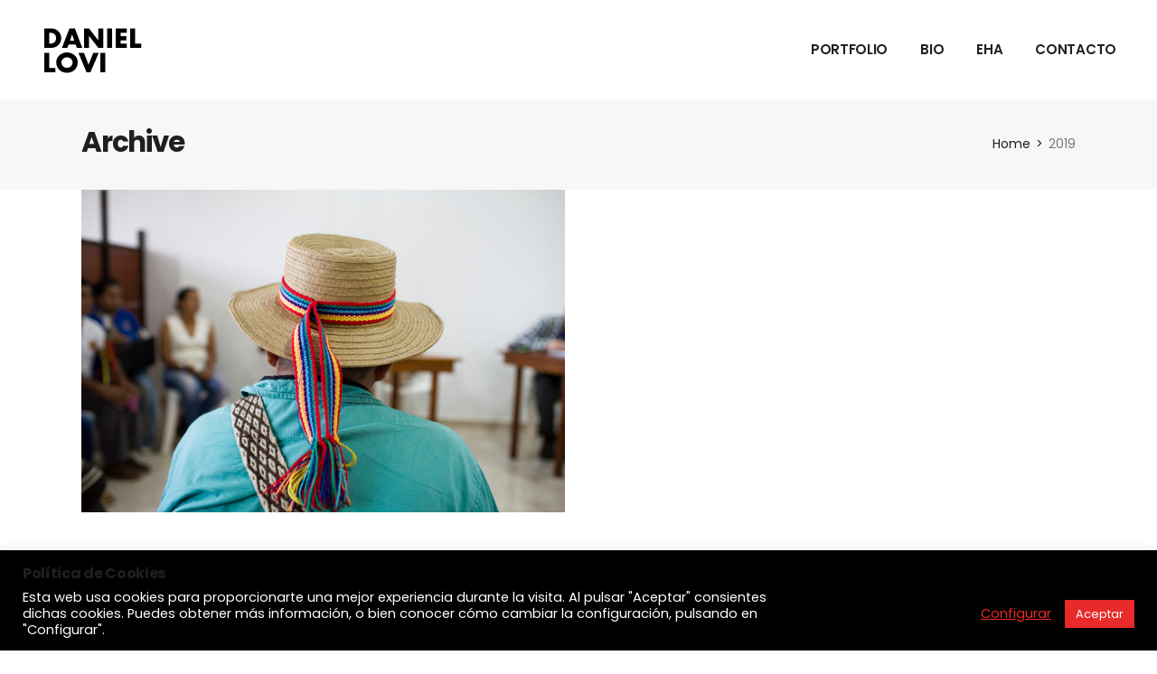

--- FILE ---
content_type: text/html; charset=UTF-8
request_url: https://daniellovi.com/portfolio-category/2019/
body_size: 16818
content:
<!DOCTYPE html>
<html lang="es-ES">
<head>
	<meta charset="UTF-8">
	<meta name="viewport" content="width=device-width, initial-scale=1, user-scalable=yes">
	<link rel="profile" href="https://gmpg.org/xfn/11">

	
	<!-- This site is optimized with the Yoast SEO plugin v15.9.1 - https://yoast.com/wordpress/plugins/seo/ -->
	<title>2019 archivos - Daniel Lovi</title>
	<meta name="robots" content="index, follow, max-snippet:-1, max-image-preview:large, max-video-preview:-1" />
	<link rel="canonical" href="https://daniellovi.com/portfolio-category/2019/" />
	<meta property="og:locale" content="es_ES" />
	<meta property="og:type" content="article" />
	<meta property="og:title" content="2019 archivos - Daniel Lovi" />
	<meta property="og:url" content="https://daniellovi.com/portfolio-category/2019/" />
	<meta property="og:site_name" content="Daniel Lovi" />
	<meta name="twitter:card" content="summary_large_image" />
	<script type="application/ld+json" class="yoast-schema-graph">{"@context":"https://schema.org","@graph":[{"@type":"WebSite","@id":"https://daniellovi.com/#website","url":"https://daniellovi.com/","name":"Daniel Lovi","description":"Fot\u00f3grafo Documental","potentialAction":[{"@type":"SearchAction","target":"https://daniellovi.com/?s={search_term_string}","query-input":"required name=search_term_string"}],"inLanguage":"es"},{"@type":"CollectionPage","@id":"https://daniellovi.com/portfolio-category/2019/#webpage","url":"https://daniellovi.com/portfolio-category/2019/","name":"2019 archivos - Daniel Lovi","isPartOf":{"@id":"https://daniellovi.com/#website"},"breadcrumb":{"@id":"https://daniellovi.com/portfolio-category/2019/#breadcrumb"},"inLanguage":"es","potentialAction":[{"@type":"ReadAction","target":["https://daniellovi.com/portfolio-category/2019/"]}]},{"@type":"BreadcrumbList","@id":"https://daniellovi.com/portfolio-category/2019/#breadcrumb","itemListElement":[{"@type":"ListItem","position":1,"item":{"@type":"WebPage","@id":"https://daniellovi.com/","url":"https://daniellovi.com/","name":"Portada"}},{"@type":"ListItem","position":2,"item":{"@type":"WebPage","@id":"https://daniellovi.com/portfolio-category/2019/","url":"https://daniellovi.com/portfolio-category/2019/","name":"2019"}}]}]}</script>
	<!-- / Yoast SEO plugin. -->


<link rel='dns-prefetch' href='//www.google.com' />
<link rel='dns-prefetch' href='//fonts.googleapis.com' />
<link rel='dns-prefetch' href='//s.w.org' />
<link rel="alternate" type="application/rss+xml" title="Daniel Lovi &raquo; Feed" href="https://daniellovi.com/feed/" />
<link rel="alternate" type="application/rss+xml" title="Daniel Lovi &raquo; Feed de los comentarios" href="https://daniellovi.com/comments/feed/" />
<link rel="alternate" type="application/rss+xml" title="Daniel Lovi &raquo; 2019 Portfolio Category Feed" href="https://daniellovi.com/portfolio-category/2019/feed/" />
		<script type="text/javascript">
			window._wpemojiSettings = {"baseUrl":"https:\/\/s.w.org\/images\/core\/emoji\/13.0.0\/72x72\/","ext":".png","svgUrl":"https:\/\/s.w.org\/images\/core\/emoji\/13.0.0\/svg\/","svgExt":".svg","source":{"concatemoji":"https:\/\/daniellovi.com\/wp-includes\/js\/wp-emoji-release.min.js?ver=5.5.17"}};
			!function(e,a,t){var n,r,o,i=a.createElement("canvas"),p=i.getContext&&i.getContext("2d");function s(e,t){var a=String.fromCharCode;p.clearRect(0,0,i.width,i.height),p.fillText(a.apply(this,e),0,0);e=i.toDataURL();return p.clearRect(0,0,i.width,i.height),p.fillText(a.apply(this,t),0,0),e===i.toDataURL()}function c(e){var t=a.createElement("script");t.src=e,t.defer=t.type="text/javascript",a.getElementsByTagName("head")[0].appendChild(t)}for(o=Array("flag","emoji"),t.supports={everything:!0,everythingExceptFlag:!0},r=0;r<o.length;r++)t.supports[o[r]]=function(e){if(!p||!p.fillText)return!1;switch(p.textBaseline="top",p.font="600 32px Arial",e){case"flag":return s([127987,65039,8205,9895,65039],[127987,65039,8203,9895,65039])?!1:!s([55356,56826,55356,56819],[55356,56826,8203,55356,56819])&&!s([55356,57332,56128,56423,56128,56418,56128,56421,56128,56430,56128,56423,56128,56447],[55356,57332,8203,56128,56423,8203,56128,56418,8203,56128,56421,8203,56128,56430,8203,56128,56423,8203,56128,56447]);case"emoji":return!s([55357,56424,8205,55356,57212],[55357,56424,8203,55356,57212])}return!1}(o[r]),t.supports.everything=t.supports.everything&&t.supports[o[r]],"flag"!==o[r]&&(t.supports.everythingExceptFlag=t.supports.everythingExceptFlag&&t.supports[o[r]]);t.supports.everythingExceptFlag=t.supports.everythingExceptFlag&&!t.supports.flag,t.DOMReady=!1,t.readyCallback=function(){t.DOMReady=!0},t.supports.everything||(n=function(){t.readyCallback()},a.addEventListener?(a.addEventListener("DOMContentLoaded",n,!1),e.addEventListener("load",n,!1)):(e.attachEvent("onload",n),a.attachEvent("onreadystatechange",function(){"complete"===a.readyState&&t.readyCallback()})),(n=t.source||{}).concatemoji?c(n.concatemoji):n.wpemoji&&n.twemoji&&(c(n.twemoji),c(n.wpemoji)))}(window,document,window._wpemojiSettings);
		</script>
		<style type="text/css">
img.wp-smiley,
img.emoji {
	display: inline !important;
	border: none !important;
	box-shadow: none !important;
	height: 1em !important;
	width: 1em !important;
	margin: 0 .07em !important;
	vertical-align: -0.1em !important;
	background: none !important;
	padding: 0 !important;
}
</style>
	<link rel='stylesheet' id='litespeed-cache-dummy-css'  href='https://daniellovi.com/wp-content/plugins/litespeed-cache/assets/css/litespeed-dummy.css?ver=5.5.17' type='text/css' media='all' />
<link rel='stylesheet' id='dripicons-css'  href='https://daniellovi.com/wp-content/plugins/lekker-core/inc/icons/dripicons/assets/css/dripicons.min.css?ver=5.5.17' type='text/css' media='all' />
<link rel='stylesheet' id='elegant-icons-css'  href='https://daniellovi.com/wp-content/plugins/lekker-core/inc/icons/elegant-icons/assets/css/elegant-icons.min.css?ver=5.5.17' type='text/css' media='all' />
<link rel='stylesheet' id='font-awesome-css'  href='https://daniellovi.com/wp-content/plugins/lekker-core/inc/icons/font-awesome/assets/css/all.min.css?ver=5.5.17' type='text/css' media='all' />
<link rel='stylesheet' id='ionicons-css'  href='https://daniellovi.com/wp-content/plugins/lekker-core/inc/icons/ionicons/assets/css/ionicons.min.css?ver=5.5.17' type='text/css' media='all' />
<link rel='stylesheet' id='linea-icons-css'  href='https://daniellovi.com/wp-content/plugins/lekker-core/inc/icons/linea-icons/assets/css/linea-icons.min.css?ver=5.5.17' type='text/css' media='all' />
<link rel='stylesheet' id='linear-icons-css'  href='https://daniellovi.com/wp-content/plugins/lekker-core/inc/icons/linear-icons/assets/css/linear-icons.min.css?ver=5.5.17' type='text/css' media='all' />
<link rel='stylesheet' id='material-icons-css'  href='https://fonts.googleapis.com/icon?family=Material+Icons&#038;ver=5.5.17' type='text/css' media='all' />
<link rel='stylesheet' id='simple-line-icons-css'  href='https://daniellovi.com/wp-content/plugins/lekker-core/inc/icons/simple-line-icons/assets/css/simple-line-icons.min.css?ver=5.5.17' type='text/css' media='all' />
<link rel='stylesheet' id='wp-block-library-css'  href='https://daniellovi.com/wp-includes/css/dist/block-library/style.min.css?ver=5.5.17' type='text/css' media='all' />
<link rel='stylesheet' id='wpml-blocks-css'  href='https://daniellovi.com/wp-content/plugins/sitepress-multilingual-cms/dist/css/blocks/styles.css?ver=4.6.11' type='text/css' media='all' />
<link rel='stylesheet' id='contact-form-7-css'  href='https://daniellovi.com/wp-content/plugins/contact-form-7/includes/css/styles.css?ver=5.4.1' type='text/css' media='all' />
<link rel='stylesheet' id='cookie-law-info-css'  href='https://daniellovi.com/wp-content/plugins/cookie-law-info/legacy/public/css/cookie-law-info-public.css?ver=3.2.4' type='text/css' media='all' />
<link rel='stylesheet' id='cookie-law-info-gdpr-css'  href='https://daniellovi.com/wp-content/plugins/cookie-law-info/legacy/public/css/cookie-law-info-gdpr.css?ver=3.2.4' type='text/css' media='all' />
<link rel='stylesheet' id='rs-plugin-settings-css'  href='https://daniellovi.com/wp-content/plugins/revslider/public/assets/css/rs6.css?ver=6.2.22' type='text/css' media='all' />
<style id='rs-plugin-settings-inline-css' type='text/css'>
#rs-demo-id {}
</style>
<link rel='stylesheet' id='wpml-legacy-horizontal-list-0-css'  href='https://daniellovi.com/wp-content/plugins/sitepress-multilingual-cms/templates/language-switchers/legacy-list-horizontal/style.min.css?ver=1' type='text/css' media='all' />
<link rel='stylesheet' id='wpml-menu-item-0-css'  href='https://daniellovi.com/wp-content/plugins/sitepress-multilingual-cms/templates/language-switchers/menu-item/style.min.css?ver=1' type='text/css' media='all' />
<link rel='stylesheet' id='select2-css'  href='https://daniellovi.com/wp-content/plugins/qode-framework/inc/common/assets/plugins/select2/select2.min.css?ver=5.5.17' type='text/css' media='all' />
<link rel='stylesheet' id='lekker-core-dashboard-style-css'  href='https://daniellovi.com/wp-content/plugins/lekker-core/inc/core-dashboard/assets/css/core-dashboard.min.css?ver=5.5.17' type='text/css' media='all' />
<link rel='stylesheet' id='swiper-css'  href='https://daniellovi.com/wp-content/themes/lekker/assets/plugins/swiper/swiper.min.css?ver=5.5.17' type='text/css' media='all' />
<link rel='stylesheet' id='lekker-main-css'  href='https://daniellovi.com/wp-content/themes/lekker/assets/css/main.min.css?ver=5.5.17' type='text/css' media='all' />
<link rel='stylesheet' id='lekker-core-style-css'  href='https://daniellovi.com/wp-content/plugins/lekker-core/assets/css/lekker-core.min.css?ver=5.5.17' type='text/css' media='all' />
<link rel='stylesheet' id='lekker-child-style-css'  href='https://daniellovi.com/wp-content/themes/lekker-child/style.css?ver=5.5.17' type='text/css' media='all' />
<link rel='stylesheet' id='magnific-popup-css'  href='https://daniellovi.com/wp-content/themes/lekker/assets/plugins/magnific-popup/magnific-popup.css?ver=5.5.17' type='text/css' media='all' />
<link rel='stylesheet' id='lekker-google-fonts-css'  href='https://fonts.googleapis.com/css?family=Poppins%3A300%2C400%2C500%2C600%2C700%2C400i%2C700i%2C900i%7CPoppins%3A300%2C400%2C500%2C600%2C700%2C400i%2C700i%2C900i&#038;subset=latin-ext&#038;ver=1.0.0' type='text/css' media='all' />
<link rel='stylesheet' id='lekker-style-css'  href='https://daniellovi.com/wp-content/themes/lekker/style.css?ver=5.5.17' type='text/css' media='all' />
<style id='lekker-style-inline-css' type='text/css'>
#qodef-page-footer-top-area { background-color: #000000;}.qodef-fullscreen-menu > ul > li > a:hover { color: #e82a2a;}.qodef-fullscreen-menu > ul >li.current-menu-ancestor > a, .qodef-fullscreen-menu > ul >li.current-menu-item > a { color: #e82a2a;}#qodef-page-inner { padding: 0px 0px 150px 0px;}.qodef-h1 a:hover, h1 a:hover, .qodef-h2 a:hover, h2 a:hover, .qodef-h3 a:hover, h3 a:hover, .qodef-h4 a:hover, h4 a:hover, .qodef-h5 a:hover, h5 a:hover, .qodef-h6 a:hover, h6 a:hover, a:hover, p a:hover, #qodef-page-header .widget_icl_lang_sel_widget .wpml-ls-legacy-dropdown .wpml-ls-item-toggle:hover, #qodef-page-header .widget_icl_lang_sel_widget .wpml-ls-legacy-dropdown-click .wpml-ls-item-toggle:hover, #qodef-page-header .widget_icl_lang_sel_widget .wpml-ls-legacy-dropdown .wpml-ls-sub-menu .wpml-ls-item a:hover, #qodef-page-header .widget_icl_lang_sel_widget .wpml-ls-legacy-dropdown-click .wpml-ls-sub-menu .wpml-ls-item a:hover, #qodef-page-header .widget_icl_lang_sel_widget .wpml-ls-legacy-list-horizontal ul li a:hover, #qodef-page-header .widget_icl_lang_sel_widget .wpml-ls-legacy-list-vertical ul li a:hover, #qodef-page-mobile-header .widget_icl_lang_sel_widget .wpml-ls-legacy-dropdown .wpml-ls-item-toggle:hover, #qodef-page-mobile-header .widget_icl_lang_sel_widget .wpml-ls-legacy-dropdown-click .wpml-ls-item-toggle:hover, #qodef-page-mobile-header .widget_icl_lang_sel_widget .wpml-ls-legacy-dropdown .wpml-ls-sub-menu .wpml-ls-item a:hover, #qodef-page-mobile-header .widget_icl_lang_sel_widget .wpml-ls-legacy-dropdown-click .wpml-ls-sub-menu .wpml-ls-item a:hover, #qodef-page-mobile-header .widget_icl_lang_sel_widget .wpml-ls-legacy-list-horizontal ul li a:hover, #qodef-page-mobile-header .widget_icl_lang_sel_widget .wpml-ls-legacy-list-vertical ul li a:hover, #qodef-page-sidebar .widget_icl_lang_sel_widget .wpml-ls-legacy-dropdown .wpml-ls-item-toggle:hover, #qodef-page-sidebar .widget_icl_lang_sel_widget .wpml-ls-legacy-dropdown-click .wpml-ls-item-toggle:hover, #qodef-page-sidebar .widget_icl_lang_sel_widget .wpml-ls-legacy-dropdown .wpml-ls-sub-menu .wpml-ls-item a:hover, #qodef-page-sidebar .widget_icl_lang_sel_widget .wpml-ls-legacy-dropdown-click .wpml-ls-sub-menu .wpml-ls-item a:hover, #qodef-page-sidebar .widget_icl_lang_sel_widget .wpml-ls-legacy-list-horizontal ul li a:hover, #qodef-page-sidebar .widget_icl_lang_sel_widget .wpml-ls-legacy-list-vertical ul li a:hover, #qodef-page-footer .widget_icl_lang_sel_widget .wpml-ls-legacy-dropdown .wpml-ls-item-toggle:hover, #qodef-page-footer .widget_icl_lang_sel_widget .wpml-ls-legacy-dropdown-click .wpml-ls-item-toggle:hover, #qodef-page-footer .widget_icl_lang_sel_widget .wpml-ls-legacy-dropdown .wpml-ls-sub-menu .wpml-ls-item a:hover, #qodef-page-footer .widget_icl_lang_sel_widget .wpml-ls-legacy-dropdown-click .wpml-ls-sub-menu .wpml-ls-item a:hover, #qodef-side-area .widget_icl_lang_sel_widget .wpml-ls-legacy-dropdown .wpml-ls-item-toggle:hover, #qodef-side-area .widget_icl_lang_sel_widget .wpml-ls-legacy-dropdown-click .wpml-ls-item-toggle:hover, #qodef-side-area .widget_icl_lang_sel_widget .wpml-ls-legacy-dropdown .wpml-ls-sub-menu .wpml-ls-item a:hover, #qodef-side-area .widget_icl_lang_sel_widget .wpml-ls-legacy-dropdown-click .wpml-ls-sub-menu .wpml-ls-item a:hover, .qodef-blog article .qodef-e-info .qodef-e-info-item a:hover, #qodef-page-comments-list .qodef-comment-item .qodef-e-date a:hover, .qodef-m-filter .qodef-m-filter-item.qodef--active, .qodef-m-filter .qodef-m-filter-item:hover, .wp-block-button.is-style-outline .wp-block-button__link, .wp-block-file:hover, #qodef-woo-page .qodef-woo-ratings .qodef-m-star, .qodef-woo-shortcode .qodef-woo-ratings .qodef-m-star, .woocommerce-account .woocommerce-MyAccount-navigation ul li.is-active a, #qodef-woo-page.qodef--single #review_form .comment-form-rating a:before, #qodef-woo-page.qodef--single #review_form .comment-form-rating a.active:after, .widget.woocommerce .qodef-woo-ratings .qodef-m-star, .widget.woocommerce .button, .widget.widget_layered_nav ul li.chosen a, .widget.widget_product_categories li a:hover, .widget.widget_products .qodef-woo-product-title a:hover, .widget.widget_recently_viewed_products .qodef-woo-product-title a:hover, .widget.widget_top_rated_products .qodef-woo-product-title a:hover, .widget.widget_recent_reviews a:hover, #qodef-page-footer .widget.widget_layered_nav ul li.chosen a, #qodef-page-footer .widget.widget_product_categories li a:hover, #qodef-page-footer .widget.widget_products .qodef-woo-product-title a:hover, #qodef-page-footer .widget.widget_recently_viewed_products .qodef-woo-product-title a:hover, #qodef-page-footer .widget.widget_top_rated_products .qodef-woo-product-title a:hover, #qodef-page-footer .widget.widget_recent_reviews a:hover, #qodef-page-sidebar .widget.widget_layered_nav ul li.chosen a, #qodef-page-sidebar .widget.widget_product_categories li a:hover, #qodef-page-sidebar .widget.widget_products .qodef-woo-product-title a:hover, #qodef-page-sidebar .widget.widget_recently_viewed_products .qodef-woo-product-title a:hover, #qodef-page-sidebar .widget.widget_top_rated_products .qodef-woo-product-title a:hover, #qodef-page-sidebar .widget.widget_recent_reviews a:hover, #qodef-top-area .qodef-woo-dropdown-cart .qodef-woo-dropdown-items a:hover, .qodef-portfolio-single .qodef-portfolio-info a:hover, .qodef-portfolio-single .qodef-portfolio-info p:hover, .qodef-portfolio-list.qodef-item-layout--info-below .qodef-e-info-category a:hover, .qodef-search-cover-form .qodef-m-form-field, .qodef-search-cover-form .qodef-m-form-field:focus, .qodef-fullscreen-search-holder .qodef-m-form-submit:hover, .qodef-banner .qodef-m-text-field, .qodef-button.qodef-layout--outlined, .qodef-interactive-link-showcase .qodef-m-item, .qodef-pricing-table .qodef-m-content ul li:before, .qodef-text-marquee .qodef-m-text>span:after, .qodef-browser--ms-explorer .qodef-text-marquee .qodef-m-text--1, .qodef-browser--ms-explorer .qodef-text-marquee .qodef-m-text--2, .qodef-browser--ms-explorer .qodef-text-marquee .qodef-m-text--3, .qodef-social-share li.qodef-facebook-share a:hover, .qodef-social-share li.qodef-twitter-share a:hover, .qodef-social-share li.qodef-linkedin-share a:hover, .qodef-social-share li.qodef-tumblr-share a:hover, .qodef-social-share li.qodef-pinterest-share a:hover, .qodef-social-share li.qodef-vk-share a:hover, #qodef-page-spinner .qodef-m-inner, #qodef-page-sidebar .widget.widget_lekker_core_social_icons_group .qodef-icon-holder.qodef-layout--circle:hover a { color: #000000;}.wp-block-cover-image h1 a:hover, .wp-block-cover-image h2 a:hover, .wp-block-cover-image h3 a:hover, .wp-block-cover-image h4 a:hover, .wp-block-cover-image h5 a:hover, .wp-block-cover-image h6 a:hover, .wp-block-cover-image p a:hover, .wp-block-cover h1 a:hover, .wp-block-cover h2 a:hover, .wp-block-cover h3 a:hover, .wp-block-cover h4 a:hover, .wp-block-cover h5 a:hover, .wp-block-cover h6 a:hover, .wp-block-cover p a:hover, #qodef-page-sidebar .widget.widget_lekker_core_social_icons_group .qodef-icon-holder:hover a { color: #000000!important;}.qodef-blog .mejs-container .mejs-controls .mejs-time-rail>*>:not(.mejs-time-float)>*, .qodef-blog .mejs-container .mejs-controls .mejs-time-rail .mejs-time-total .mejs-time-current, .qodef-blog .mejs-container .mejs-controls .mejs-horizontal-volume-slider .mejs-horizontal-volume-total .mejs-horizontal-volume-current, .wp-block-button.is-style-outline .wp-block-button__link:hover, .qodef-header--vertical-sliding .qodef-header-vertical-sliding-navigation>ul>li .qodef-drop-down-second-inner ul li>a span:before, .qodef-header--vertical .qodef-header-vertical-navigation>ul>li .qodef-drop-down-second-inner ul li>a span:before, .qodef-header-navigation ul li.qodef-menu-item--wide .qodef-drop-down-second-inner>ul>li ul li>a span:before, #qodef-woo-page .qodef-woo-product-mark, .qodef-woo-shortcode .qodef-woo-product-mark, .widget.woocommerce .button:hover, .widget.widget_price_filter .price_slider_wrapper .ui-widget-content .ui-slider-handle, #qodef-page-footer .widget.widget_price_filter .price_slider_wrapper .ui-widget-content .ui-slider-handle, #qodef-page-sidebar .widget.widget_price_filter .price_slider_wrapper .ui-widget-content .ui-slider-handle, .qodef-testimonials-list .swiper-pagination-bullets .swiper-pagination-bullet:before, .qodef-button.qodef-layout--outlined:hover, .qodef-icon-holder.qodef-layout--circle, .qodef-icon-holder.qodef-layout--square, .qodef-pricing-table .qodef-m-title, #qodef-page-spinner.qodef-layout--progress-bar .qodef-m-spinner-line-front, .widget.widget_lekker_core_social_icons_group .qodef-icon-holder.qodef-layout--circle, #qodef-page-footer .widget.widget_lekker_core_social_icons_group .qodef-icon-holder.qodef-layout--circle { background-color: #000000;}.qodef-blog article .qodef-e-info-tags a:hover, .widget.widget_product_tag_cloud .tagcloud a:hover, #qodef-page-footer .widget.widget_product_tag_cloud .tagcloud a:hover, #qodef-page-sidebar .widget.widget_product_tag_cloud .tagcloud a:hover { background-color: #000000!important;}.wp-block-button.is-style-outline .wp-block-button__link, .wp-block-button.is-style-outline .wp-block-button__link:hover, .widget.woocommerce .button, .widget.woocommerce .button:hover, #qodef-page-footer .widget.widget_product_search input:focus, .qodef-button.qodef-layout--outlined, .qodef-button.qodef-layout--outlined:hover { border-color: #000000;}.qodef-interactive-link-showcase .qodef-m-item .qodef-e-title:after,.qodef-interactive-link-showcase .qodef-m-item .qodef-e-title:before, .qodef-text-marquee .qodef-m-text--1, .qodef-text-marquee .qodef-m-text--2, .qodef-text-marquee .qodef-m-text--3 { stroke-color: #000000;}.qodef-header-navigation ul li .qodef-drop-down-second { top: 100%;background-color: #000000;}.qodef-header-navigation> ul > li > a { text-transform: uppercase;}.qodef-header-navigation> ul > li > a:hover { color: #e82a2a;}.qodef-header-navigation> ul > li.current-menu-ancestor > a, .qodef-header-navigation> ul > li.current-menu-item > a { color: #e82a2a;}#qodef-side-area { background-color: #1f1f1f;}.qodef-side-area--opened .qodef-side-area-cover { background-color: #ffffff;}#qodef-page-spinner .qodef-m-inner { background-color: #ffffff;color: #000000;}.qodef-page-title { background-color: #f7f7f7;}.qodef-mobile-header--minimal #qodef-mobile-header-navigation .qodef-m-inner { background-color: #ffffff;}.qodef-mobile-header--minimal #qodef-page-mobile-header { background-color: #ffffff;}
</style>
<script type='text/javascript' src='https://daniellovi.com/wp-includes/js/jquery/jquery.js?ver=1.12.4-wp' id='jquery-core-js'></script>
<script type='text/javascript' id='cookie-law-info-js-extra'>
/* <![CDATA[ */
var Cli_Data = {"nn_cookie_ids":["cookielawinfo-checkbox-otras","cookielawinfo-checkbox-necesarias","cookielawinfo-checkbox-analytics","cookielawinfo-checkbox-advertisement","cookielawinfo-checkbox-functional"],"cookielist":[],"non_necessary_cookies":[],"ccpaEnabled":"","ccpaRegionBased":"","ccpaBarEnabled":"","strictlyEnabled":["necessary","obligatoire"],"ccpaType":"gdpr","js_blocking":"1","custom_integration":"","triggerDomRefresh":"","secure_cookies":""};
var cli_cookiebar_settings = {"animate_speed_hide":"500","animate_speed_show":"500","background":"#000000","border":"#b1a6a6c2","border_on":"","button_1_button_colour":"#e82a2a","button_1_button_hover":"#ba2222","button_1_link_colour":"#fff","button_1_as_button":"1","button_1_new_win":"","button_2_button_colour":"#333","button_2_button_hover":"#292929","button_2_link_colour":"#444","button_2_as_button":"","button_2_hidebar":"","button_3_button_colour":"#3566bb","button_3_button_hover":"#2a5296","button_3_link_colour":"#fff","button_3_as_button":"1","button_3_new_win":"","button_4_button_colour":"#000","button_4_button_hover":"#000000","button_4_link_colour":"#e82a2a","button_4_as_button":"","button_7_button_colour":"#61a229","button_7_button_hover":"#4e8221","button_7_link_colour":"#fff","button_7_as_button":"1","button_7_new_win":"","font_family":"inherit","header_fix":"","notify_animate_hide":"1","notify_animate_show":"1","notify_div_id":"#cookie-law-info-bar","notify_position_horizontal":"right","notify_position_vertical":"bottom","scroll_close":"","scroll_close_reload":"","accept_close_reload":"","reject_close_reload":"","showagain_tab":"","showagain_background":"#fff","showagain_border":"#000","showagain_div_id":"#cookie-law-info-again","showagain_x_position":"100px","text":"#ffffff","show_once_yn":"","show_once":"10000","logging_on":"","as_popup":"","popup_overlay":"","bar_heading_text":"Pol\u00edtica de Cookies","cookie_bar_as":"banner","popup_showagain_position":"bottom-right","widget_position":"left"};
var log_object = {"ajax_url":"https:\/\/daniellovi.com\/wp-admin\/admin-ajax.php"};
/* ]]> */
</script>
<script type='text/javascript' src='https://daniellovi.com/wp-content/plugins/cookie-law-info/legacy/public/js/cookie-law-info-public.js?ver=3.2.4' id='cookie-law-info-js'></script>
<script type='text/javascript' src='https://daniellovi.com/wp-content/plugins/revslider/public/assets/js/rbtools.min.js?ver=6.2.22' id='tp-tools-js'></script>
<script type='text/javascript' src='https://daniellovi.com/wp-content/plugins/revslider/public/assets/js/rs6.min.js?ver=6.2.22' id='revmin-js'></script>
<link rel="https://api.w.org/" href="https://daniellovi.com/wp-json/" /><link rel="EditURI" type="application/rsd+xml" title="RSD" href="https://daniellovi.com/xmlrpc.php?rsd" />
<link rel="wlwmanifest" type="application/wlwmanifest+xml" href="https://daniellovi.com/wp-includes/wlwmanifest.xml" /> 
<meta name="generator" content="WordPress 5.5.17" />
<meta name="generator" content="WPML ver:4.6.11 stt:1,2;" />
<style type="text/css">.recentcomments a{display:inline !important;padding:0 !important;margin:0 !important;}</style><meta name="generator" content="Powered by Slider Revolution 6.2.22 - responsive, Mobile-Friendly Slider Plugin for WordPress with comfortable drag and drop interface." />
<link rel="icon" href="https://daniellovi.com/wp-content/uploads/2021/02/Favicon-4-100x100.png" sizes="32x32" />
<link rel="icon" href="https://daniellovi.com/wp-content/uploads/2021/02/Favicon-4-300x300.png" sizes="192x192" />
<link rel="apple-touch-icon" href="https://daniellovi.com/wp-content/uploads/2021/02/Favicon-4-300x300.png" />
<meta name="msapplication-TileImage" content="https://daniellovi.com/wp-content/uploads/2021/02/Favicon-4-300x300.png" />
<script type="text/javascript">function setREVStartSize(e){
			//window.requestAnimationFrame(function() {				 
				window.RSIW = window.RSIW===undefined ? window.innerWidth : window.RSIW;	
				window.RSIH = window.RSIH===undefined ? window.innerHeight : window.RSIH;	
				try {								
					var pw = document.getElementById(e.c).parentNode.offsetWidth,
						newh;
					pw = pw===0 || isNaN(pw) ? window.RSIW : pw;
					e.tabw = e.tabw===undefined ? 0 : parseInt(e.tabw);
					e.thumbw = e.thumbw===undefined ? 0 : parseInt(e.thumbw);
					e.tabh = e.tabh===undefined ? 0 : parseInt(e.tabh);
					e.thumbh = e.thumbh===undefined ? 0 : parseInt(e.thumbh);
					e.tabhide = e.tabhide===undefined ? 0 : parseInt(e.tabhide);
					e.thumbhide = e.thumbhide===undefined ? 0 : parseInt(e.thumbhide);
					e.mh = e.mh===undefined || e.mh=="" || e.mh==="auto" ? 0 : parseInt(e.mh,0);		
					if(e.layout==="fullscreen" || e.l==="fullscreen") 						
						newh = Math.max(e.mh,window.RSIH);					
					else{					
						e.gw = Array.isArray(e.gw) ? e.gw : [e.gw];
						for (var i in e.rl) if (e.gw[i]===undefined || e.gw[i]===0) e.gw[i] = e.gw[i-1];					
						e.gh = e.el===undefined || e.el==="" || (Array.isArray(e.el) && e.el.length==0)? e.gh : e.el;
						e.gh = Array.isArray(e.gh) ? e.gh : [e.gh];
						for (var i in e.rl) if (e.gh[i]===undefined || e.gh[i]===0) e.gh[i] = e.gh[i-1];
											
						var nl = new Array(e.rl.length),
							ix = 0,						
							sl;					
						e.tabw = e.tabhide>=pw ? 0 : e.tabw;
						e.thumbw = e.thumbhide>=pw ? 0 : e.thumbw;
						e.tabh = e.tabhide>=pw ? 0 : e.tabh;
						e.thumbh = e.thumbhide>=pw ? 0 : e.thumbh;					
						for (var i in e.rl) nl[i] = e.rl[i]<window.RSIW ? 0 : e.rl[i];
						sl = nl[0];									
						for (var i in nl) if (sl>nl[i] && nl[i]>0) { sl = nl[i]; ix=i;}															
						var m = pw>(e.gw[ix]+e.tabw+e.thumbw) ? 1 : (pw-(e.tabw+e.thumbw)) / (e.gw[ix]);					
						newh =  (e.gh[ix] * m) + (e.tabh + e.thumbh);
					}				
					if(window.rs_init_css===undefined) window.rs_init_css = document.head.appendChild(document.createElement("style"));					
					document.getElementById(e.c).height = newh+"px";
					window.rs_init_css.innerHTML += "#"+e.c+"_wrapper { height: "+newh+"px }";				
				} catch(e){
					console.log("Failure at Presize of Slider:" + e)
				}					   
			//});
		  };</script>
		<style type="text/css" id="wp-custom-css">
			/*SLIDER REVOLUTION*/

.lekker-nav-rev-line:before, .lekker-nav-rev-line:after {
    content: '';
    display: block;
    height: 25px;
    width: 2px;
    background-color: #fff;
    transition: .3s cubic-bezier(0.31, 0.7, 0, 0.96);
}

.lekker-nav-rev {
    background: none;
    color: #fff;
    font-size: 20px;
    font-weight: 600;
}

.page-id-27 .tp-leftarrow .lekker-nav-rev-number:before {
    content: 'Anterior';

}

.page-id-27 .tp-rightarrow .lekker-nav-rev-number:before {
    content: 'Siguiente';

}

#rev_slider_1_1_wrapper .lekker-bullet .tp-bullet {
    width: 30px;
    height: 2px;
    background-color: #fff;
    position: relative;
    display: inline-block;
    margin: 0 10px;
    overflow: visible;
    left: 0 !important;
    top: -17px !important;
    transition: width .3s;
}


/*PORTFOLIO INDIVIDUAL*/

.qodef-e .qodef-info--date {
	display: none;
}

.qodef-e .qodef-info--category {
	display: none;
}

/* .qodef-e .qodef-info--social-share {
	display:;
} */

.qodef-portfolio-single .qodef-portfolio-info>:last-child {
    margin-bottom: 0;
    margin-top: 75px;
}

.postid-4944 #qodef-single-portfolio-navigation, .postid-5371 #qodef-single-portfolio-navigation, .postid-5374 #qodef-single-portfolio-navigation, .postid-5412 #qodef-single-portfolio-navigation, .postid-4733 #qodef-single-portfolio-navigation, .postid-4988 #qodef-single-portfolio-navigation  {
	display: none !important;
}

.postid-5371 .swiper-button-next, .postid-5371 .swiper-button-prev, .postid-5374 .swiper-button-next, .postid-5374 .swiper-button-prev {
    display: none !important;
}


.qodef-portfolio-single .qodef-portfolio-info a, .qodef-portfolio-single .qodef-portfolio-info p {
    color: #e82a2a;
}

.swiper-pagination-bullets .swiper-pagination-bullet:after {
    content: '';
    display: inline-block;
    width: 100%;
    position: absolute;
    top: 4px;
    left: 0;
    height: 2px;
    background-color: #fff;
}

.qodef-portfolio-list.qodef-item-layout--info-on-hover .qodef-e-content-inner {
    background-color: #000;
}

.qodef-portfolio-list.qodef-item-layout--info-on-hover .qodef-e-title-link {
    color: #fff!important;
}

.qodef-portfolio-list.qodef-item-layout--info-on-hover .qodef-e-title-link:hover {
    color: #E82A2A!important;
}

.qodef-portfolio-list.qodef-item-layout--info-on-hover  .qodef-e-info-category>a {
	background: #E82A2A;
  color: #000!important;
	padding-left: 15px;
	padding-right: 15px;
}

.qodef-e-info-category {
    color: #E82A2A!important;
}

.qodef-portfolio-list.qodef-item-layout--info-on-side .qodef-e-content-inner .qodef-e-title {
	font-size: 24px !important;
}

.qodef-e .qodef-portfolio-content {
	text-align: justify;
}

.qodef-portfolio-info {
	padding-top: 10px !important;
  padding-left:50px !important;
}

.elementor-slideshow__title {
	display:none;
}

.qodef-social-share li a {
	color: #E82A2A;
}




/*NAV MENU*/

.qodef-header-navigation>ul:active {
	    color: #E82A2A!important;
}

.qodef-header-navigation> ul > li.current-menu-item > a {
    color: #e82a2a;
}

.page-id-6054 .qodef-header-navigation>ul>li>a {
    color: #fff!important;
}

.page-id-6054 .qodef-header-navigation>ul>li>a:hover {
    color: #e82a2a!important;
}

.page-id-6054 .qodef-header-navigation>ul>.current-menu-item > a {
    color: #e82a2a!important;
}

.page-id-6176 .qodef-header-navigation>ul>li>a {
    color: #fff!important;
}

.page-id-6176 .qodef-header-navigation>ul>li>a:hover {
    color: #e82a2a!important;
}

.page-id-6176 .qodef-header-navigation>ul>.current-menu-item > a {
    color: #e82a2a!important;
}

.page-id-5315 .qodef-header-navigation>ul>li>a {
    color: #fff!important;
}

.page-id-5315 .qodef-header-navigation>ul>li>a:hover {
    color: #e82a2a!important;
}

.page-id-5315 .qodef-header-navigation>ul>.current-menu-item > a {
    color: #e82a2a!important;
}

.page-id-4578 .qodef-header-navigation>ul>li>a {
    color: #fff!important;
}

.page-id-4578 .qodef-header-navigation>ul>li>a:hover {
    color: #e82a2a!important;
}

.page-id-4578 .qodef-header-navigation>ul>.current-menu-item > a {
    color: #e82a2a!important;
}

.qodef-header-navigation>ul>li.qodef-menu-item--narrow ul li>a:hover {
    color: #e82a2a!important;
}

.qodef-header-navigation>ul>li.qodef-menu-item--narrow ul li.current-menu-item>a {
    color: #e82a2a!important;
}

#qodef-fullscreen-area {
    background-color: #000;
}



/*FOOTER*/

#qodef-page-footer-bottom-area {
    padding: 25px 0;
    background-color: #000;
    border-top: 0 solid #e1e1e1;
}

.qodef-social-icons-group .qodef-icon-holder {
    padding-top: 8px;
}



/*CONTACTO*/

.qodef-button.wpcf7-submit.qodef-type--filled  {
    z-index: 1;
    width: 100%;
}

.qodef-theme-button, button[type=submit], input[type=submit] {
    z-index: 1;
    width: 100% !important;
}

.qodef-theme-button, button[type=submit], input[type=submit]:hover {
  z-index: 1;
  width: 100%;
	background: #e82a2a;
	color: #000;
}

.qodef-button.wpcf7-submit.qodef-type--filled:hover {
  z-index: 1;
  width: 100%;
	background: #e82a2a;
	color: #000;
}

.wpcf7 form.invalid .wpcf7-response-output, .wpcf7 form.unaccepted .wpcf7-response-output {
    border-color: #e82a2a;
}



/*BACK TO TOP*/

#qodef-back-to-top .qodef-btn-background.down .qodef-back-to-top-text {
    color: #e82a2a;
}

#qodef-back-to-top .qodef-btn-background.down .qodef-m-nav-lines:after, #qodef-back-to-top .qodef-btn-background.down .qodef-m-nav-lines:before {
    background-color: #e82a2a;
}



/*RESPONSIVE*/

@media only screen and (max-width: 1024px){
.qodef-portfolio-single .swiper-button-next, .qodef-portfolio-single .swiper-button-prev {
    background-color: RGBA(0,0,0,0);
    width: 30px!important;
    height: 30px!important;
}
}
	
@media only screen and (max-width: 1024px){
.swiper-button-next .qodef-swiper-lines:after, .swiper-button-next .qodef-swiper-lines:before {
	right: 10px;
  background-color: #FFF;
	}
	}
	
@media only screen and (max-width: 1024px){
.qodef-portfolio-single .swiper-button-next .qodef-swiper-lines {
    position: absolute;
    top: 0px;
}
}

@media only screen and (max-width: 1024px){
.swiper-button-prev .qodef-swiper-lines:after, .swiper-button-prev .qodef-swiper-lines:before {
	left: 10px;
  background-color: #FFF;
	}
	}
	
@media only screen and (max-width: 1024px){
.qodef-portfolio-single .swiper-button-prev .qodef-swiper-lines {
    position: absolute;
    top: 0px;
}
}

@media only screen and (max-width: 1024px){
.qodef-portfolio-list.qodef-item-layout--info-on-hover .qodef-e-title-link {
    font-size: 22px;
}
	}


@media only screen and (max-width: 1024px){ #qodef-back-to-top.qodef--on {
	display:none;
}
		}

@media only screen and (max-width: 1024px){
.qodef-video-button .qodef-m-play .qodef-m-play-inner {
    display: block;
    line-height: inherit;
    position: relative;
    width: 65px;
    height: 65px;
    background-color: #fff;
    border-radius: 50%;
}
	}

@media only screen and (max-width: 1024px) {
.elementor-lightbox .elementor-lightbox-item {
    padding: 0px !important;
}
	}

.qodef-opener-icon.qodef-source--predefined .qodef-m-lines {
    background-color: #fff;
}

.qodef-opener-icon.qodef-source--predefined .qodef-m-line {
    background-color: #000;
}

@media only screen and (max-width: 1024px){ .qodef-e .qodef-portfolio-content {
	text-align: left;
}
}

@media only screen and (max-width: 1024px){.qodef-social-icons-group {
	text-align: center;
}
}

.grecaptcha-badge {
    visibility: collapse !important;  
}


/*TITTLES*/

.postid-5371 .qodef-page-title .qodef-m-content.qodef-content-full-width, .postid-5374 .qodef-page-title .qodef-m-content.qodef-content-full-width {
    padding-top: 30px !important;
}

.qodef-portfolio-list.qodef-item-layout--info-on-hover .qodef-e-content-inner {
    background-color: rgba(0, 0, 0, 0);
}

#qodef-single-portfolio-navigation {
	display: none;
}

.qodef-header-navigation ul li.qodef-menu-item--narrow ul {
	background: #000;
}

.qodef-header-navigation>ul>li.qodef-menu-item--narrow ul.qodef-drop-down--right li>a span {
	font-weight: 500;
}		</style>
		</head>
<body class="archive tax-portfolio-category term-93 wp-custom-logo qode-framework-1.1.3 qodef-back-to-top--enabled  qodef-content-grid-1300 qodef-header--standard qodef-header-appearance--none qodef-mobile-header--minimal qodef-mobile-header-appearance--sticky qodef-drop-down-second--full-width qodef-drop-down-second--animate-height lekker-core-1.0.1 lekker-child-child-1.0.0 lekker-1.1 qodef-header-standard--right qodef-search--covers-header elementor-default elementor-kit-6" itemscope itemtype="https://schema.org/WebPage">
		<div id="qodef-page-wrapper" class="">
		<header id="qodef-page-header">
		<div id="qodef-page-header-inner" >
		<a itemprop="url" class="qodef-header-logo-link qodef-height--set" href="https://daniellovi.com/" style="height:52px" rel="home">
	<img width="122" height="52" src="https://daniellovi.com/wp-content/uploads/2021/02/Logo-Dani-Negro.png" class="qodef-header-logo-image qodef--main" alt="logo main" loading="lazy" />	<img width="122" height="52" src="https://daniellovi.com/wp-content/uploads/2021/02/Logo-Dani-Negro.png" class="qodef-header-logo-image qodef--dark" alt="logo dark" loading="lazy" />	<img width="122" height="52" src="https://daniellovi.com/wp-content/uploads/2021/02/Logo-Dani-Blanco.png" class="qodef-header-logo-image qodef--light" alt="logo light" loading="lazy" /></a>	<nav class="qodef-header-navigation" role="navigation" aria-label="Top Menu">
		<ul id="menu-menu-principal-1" class="menu"><li class="menu-item menu-item-type-custom menu-item-object-custom menu-item-has-children menu-item-4574 qodef-menu-item--narrow"><a href="/portfolio-dl"><span class="qodef-menu-item-text">Portfolio</span></a>
<div class="qodef-drop-down-second"><div class="qodef-drop-down-second-inner"><ul class="sub-menu">
	<li class="menu-item menu-item-type-post_type menu-item-object-portfolio-item menu-item-has-children menu-item-7007"><a href="https://daniellovi.com/portfolio/a-hypothesis-of-life/"><span class="qodef-menu-item-text">A Hypothesis of Life</span></a>
	<ul class="sub-menu">
		<li class="menu-item menu-item-type-post_type menu-item-object-portfolio-item menu-item-7008"><a href="https://daniellovi.com/portfolio/a-hypothesis-of-life-chapter-01/"><span class="qodef-menu-item-text">Chapter 01</span></a></li>
		<li class="menu-item menu-item-type-post_type menu-item-object-portfolio-item menu-item-7006"><a href="https://daniellovi.com/portfolio/chapter-02/"><span class="qodef-menu-item-text">Chapter 02</span></a></li>
		<li class="menu-item menu-item-type-post_type menu-item-object-portfolio-item menu-item-7005"><a href="https://daniellovi.com/portfolio/chapter-03/"><span class="qodef-menu-item-text">Chapter 03</span></a></li>
	</ul>
</li>
	<li class="menu-item menu-item-type-post_type menu-item-object-portfolio-item menu-item-has-children menu-item-5117"><a href="https://daniellovi.com/portfolio/fukushima/"><span class="qodef-menu-item-text">Fukushima</span></a>
	<ul class="sub-menu">
		<li class="menu-item menu-item-type-post_type menu-item-object-portfolio-item menu-item-5437"><a href="https://daniellovi.com/portfolio/mirai/"><span class="qodef-menu-item-text">Mirai</span></a></li>
		<li class="menu-item menu-item-type-post_type menu-item-object-portfolio-item menu-item-5895"><a href="https://daniellovi.com/portfolio/kiseki/"><span class="qodef-menu-item-text">Kiseki</span></a></li>
		<li class="menu-item menu-item-type-post_type menu-item-object-portfolio-item menu-item-5115"><a href="https://daniellovi.com/portfolio/ikigai/"><span class="qodef-menu-item-text">Ikigai</span></a></li>
	</ul>
</li>
	<li class="menu-item menu-item-type-post_type menu-item-object-portfolio-item menu-item-5120"><a href="https://daniellovi.com/portfolio/lideres-colombia/"><span class="qodef-menu-item-text">Líderes sociales en Colombia</span></a></li>
</ul></div></div>
</li>
<li class="menu-item menu-item-type-post_type menu-item-object-page menu-item-4632"><a href="https://daniellovi.com/bio/"><span class="qodef-menu-item-text">Bio</span></a></li>
<li class="menu-item menu-item-type-post_type menu-item-object-page menu-item-5330"><a href="https://daniellovi.com/eha/"><span class="qodef-menu-item-text">EHA</span></a></li>
<li class="menu-item menu-item-type-post_type menu-item-object-page menu-item-5303"><a href="https://daniellovi.com/contacto/"><span class="qodef-menu-item-text">Contacto</span></a></li>
</ul>	</nav>
	</div>
	</header><header id="qodef-page-mobile-header">
		<div id="qodef-page-mobile-header-inner">
		<div class="qodef-page-mobile-header-logo-opener">
    <a itemprop="url" class="qodef-mobile-header-logo-link" href="https://daniellovi.com/" style="height:32px" rel="home">
	<img width="122" height="52" src="https://daniellovi.com/wp-content/uploads/2021/02/Logo-Dani-Negro.png" class="qodef-header-logo-image qodef--main" alt="logo main" loading="lazy" />	<img width="122" height="52" src="https://daniellovi.com/wp-content/uploads/2021/02/Logo-Dani-Blanco.png" class="qodef-header-logo-image qodef--dark" alt="logo dark" loading="lazy" /><img width="122" height="52" src="https://daniellovi.com/wp-content/uploads/2021/02/Logo-Dani-Blanco.png" class="qodef-header-logo-image qodef--light" alt="logo light" loading="lazy" /></a>    
    <a href="javascript:void(0)"  class="qodef-opener-icon qodef-m qodef-source--predefined qodef-fullscreen-menu-opener"  >
	<span class="qodef-m-icon qodef--open">
		<span class="qodef-m-lines"><span class="qodef-m-line qodef--1"></span><span class="qodef-m-line qodef--2"></span></span>	</span>
			<span class="qodef-m-icon qodef--close">
			<span class="qodef-m-lines"><span class="qodef-m-line qodef--1"></span><span class="qodef-m-line qodef--2"></span></span>		</span>
		</a></div>
	</div>
	</header>		<div id="qodef-page-outer">
			<div class="qodef-page-title qodef-m qodef-title--standard-with-breadcrumbs qodef-alignment--left qodef-vertical-alignment--header-bottom">
		<div class="qodef-m-inner">
		
<div class="qodef-m-content qodef-content-grid ">
    <h4 class="qodef-m-title entry-title">
        Archive    </h4>
    <div itemprop="breadcrumb" class="qodef-breadcrumbs"><a itemprop="url" class="qodef-breadcrumbs-link" href="https://daniellovi.com/"><span itemprop="title">Home</span></a><span class="qodef-breadcrumbs-separator"></span><span itemprop="title" class="qodef-breadcrumbs-current">2019</span></div></div>	</div>
	</div>			<div id="qodef-page-inner" class="qodef-content-grid"><main id="qodef-page-content" class="qodef-grid qodef-layout--template ">
	<div class="qodef-grid-inner clear">
		<div class="qodef-grid-item qodef-page-content-section qodef-col--12">
	<div class="qodef-shortcode qodef-m  qodef-portfolio-list qodef-item-layout--info-on-side   qodef-grid qodef-layout--columns  qodef-gutter--normal qodef-col-num--2   qodef-item-layout--info-on-side qodef--no-bottom-space qodef-pagination--off qodef-responsive--predefined" data-options="{&quot;plugin&quot;:&quot;lekker_core&quot;,&quot;module&quot;:&quot;post-types\/portfolio\/shortcodes&quot;,&quot;shortcode&quot;:&quot;portfolio-list&quot;,&quot;post_type&quot;:&quot;portfolio-item&quot;,&quot;next_page&quot;:&quot;2&quot;,&quot;behavior&quot;:&quot;columns&quot;,&quot;images_proportion&quot;:&quot;full&quot;,&quot;columns&quot;:&quot;2&quot;,&quot;columns_responsive&quot;:&quot;predefined&quot;,&quot;columns_1440&quot;:&quot;3&quot;,&quot;columns_1366&quot;:&quot;3&quot;,&quot;columns_1024&quot;:&quot;3&quot;,&quot;columns_768&quot;:&quot;3&quot;,&quot;columns_680&quot;:&quot;3&quot;,&quot;columns_480&quot;:&quot;3&quot;,&quot;space&quot;:&quot;normal&quot;,&quot;orderby&quot;:&quot;date&quot;,&quot;order&quot;:&quot;DESC&quot;,&quot;additional_params&quot;:&quot;tax&quot;,&quot;tax&quot;:&quot;portfolio-category&quot;,&quot;tax_slug&quot;:&quot;2019&quot;,&quot;layout&quot;:&quot;info-on-side&quot;,&quot;hover_animation_info-follow&quot;:&quot;follow&quot;,&quot;hover_animation_info-on-hover&quot;:&quot;direction-aware&quot;,&quot;title_tag&quot;:&quot;h4&quot;,&quot;custom_padding&quot;:&quot;no&quot;,&quot;pagination_type&quot;:&quot;no-pagination&quot;,&quot;object_class_name&quot;:&quot;LekkerCorePortfolioListShortcode&quot;,&quot;taxonomy_filter&quot;:&quot;portfolio-category&quot;,&quot;additional_query_args&quot;:{&quot;tax_query&quot;:[{&quot;taxonomy&quot;:&quot;portfolio-category&quot;,&quot;field&quot;:&quot;slug&quot;,&quot;terms&quot;:&quot;2019&quot;}]},&quot;space_value&quot;:15}">		<div class="qodef-grid-inner clear">		<article class="qodef-e qodef-grid-item qodef-item--full  post-4944 portfolio-item type-portfolio-item status-publish has-post-thumbnail hentry portfolio-category-93">	<div class="qodef-e-inner" >		<div class="qodef-e-image">				<div class="qodef-e-media-image">		<a itemprop="url" href="https://daniellovi.com/portfolio/lideres-colombia/">			<img width="1800" height="1202" src="https://daniellovi.com/wp-content/uploads/2021/02/14_DLV_1854.jpg" class="attachment-full size-full" alt="" loading="lazy" srcset="https://daniellovi.com/wp-content/uploads/2021/02/14_DLV_1854.jpg 1800w, https://daniellovi.com/wp-content/uploads/2021/02/14_DLV_1854-600x401.jpg 600w, https://daniellovi.com/wp-content/uploads/2021/02/14_DLV_1854-300x200.jpg 300w, https://daniellovi.com/wp-content/uploads/2021/02/14_DLV_1854-1024x684.jpg 1024w, https://daniellovi.com/wp-content/uploads/2021/02/14_DLV_1854-768x513.jpg 768w, https://daniellovi.com/wp-content/uploads/2021/02/14_DLV_1854-1536x1026.jpg 1536w" sizes="(max-width: 1800px) 100vw, 1800px" />								</a>	</div>		</div>		<div class="qodef-e-content">			<div class="qodef-e-content-inner">				<h4 itemprop="name" class="qodef-e-title entry-title" ><a itemprop="url" class="qodef-e-title-link" href="https://daniellovi.com/portfolio/lideres-colombia/">	Líderes sociales en Colombia</a></h4>					<div class="qodef-e-info-category">					<a itemprop="url" class="qodef-e-category" href="https://daniellovi.com/portfolio-category/2019/">				2019			</a>			</div>			</div>		</div>	</div></article>	</div>	</div></div>	</div>
</main>
			</div><!-- close #qodef-page-inner div from header.php -->
		</div><!-- close #qodef-page-outer div from header.php -->
		<footer id="qodef-page-footer" >
		<div id="qodef-page-footer-bottom-area">
		<div id="qodef-page-footer-bottom-area-inner" class="qodef-content-grid">
			<div class="qodef-grid qodef-layout--columns qodef-responsive--custom qodef-col-num--2 qodef-col-num--680--1 qodef-col-num--480--1">
				<div class="qodef-grid-inner clear">
											<div class="qodef-grid-item">
							<div id="lekker_core_social_icons_group-2" class="widget widget_lekker_core_social_icons_group" data-area="footer_bottom_area_column_1">            <div class="qodef-social-icons-group">
				<span class="qodef-shortcode qodef-m  qodef-icon-holder  qodef-layout--normal" data-hover-color="#e82a2a" style="margin: 0px 10px 0px 20px">
			<a itemprop="url" href="https://www.instagram.com/danielloviphoto/" target="_blank">
            <span class="qodef-icon-simple-line-icons icon-social-instagram qodef-icon qodef-e" style="color: #ffffff;font-size: 20px" ></span>            </a>
	</span><span class="qodef-shortcode qodef-m  qodef-icon-holder  qodef-layout--normal" data-hover-color="#e82a2a" style="margin: 0px 10px 0px 20px">
			<a itemprop="url" href="https://twitter.com/danielloviphoto" target="_blank">
            <span class="qodef-icon-simple-line-icons icon-social-twitter qodef-icon qodef-e" style="color: #ffffff;font-size: 20px" ></span>            </a>
	</span><span class="qodef-shortcode qodef-m  qodef-icon-holder  qodef-layout--normal" data-hover-color="#e82a2a" style="margin: 0px 18px 0px 15px">
			<a itemprop="url" href="https://www.facebook.com/danielloviphoto" target="_blank">
            <span class="qodef-icon-simple-line-icons icon-social-facebook qodef-icon qodef-e" style="color: #ffffff;font-size: 20px" ></span>            </a>
	</span><span class="qodef-shortcode qodef-m  qodef-icon-holder  qodef-layout--normal" data-hover-color="#e82a2a" >
			<a itemprop="url" href="https://es.linkedin.com/public-profile/in/daniel-lovi-367ba9a6?challengeId=AQGDI9GFEW9sdwAAAXep32pVxirZi34Izkg_GzPT5MdOoSb6ZbNMrJpBSUcsKdN_uPM0xjTBOafojiTyMSuwoEUwO8g7TnU5MA&#038;submissionId=81b62836-cd2b-6416-5433-f55abff4d02f" target="_blank">
            <span class="qodef-icon-simple-line-icons icon-social-linkedin qodef-icon qodef-e" style="color: #ffffff;font-size: 20px" ></span>            </a>
	</span>            </div>
		</div>						</div>
											<div class="qodef-grid-item">
							<div id="text-3" class="widget widget_text" data-area="footer_bottom_area_column_2">			<div class="textwidget"><p style="font-size: 12px; text-align: center">Copyright ©Daniel Lovi 2021 | Todos los derechos reservados | Diseño de <a style="color: #e82a2a;" href="https://www.instagram.com/studio.llunik/" target="blank" rel="noopener noreferrer">@studio.llunik</a></div>
		</div>						</div>
									</div>
			</div>
		</div>
	</div>
</footer><a id="qodef-back-to-top" href="#">
    <span class="qodef-btn-background">
		<span class="qodef-m-nav-lines"></span>
		<span class="qodef-back-to-top-text">
			Subir		</span>
    </span>
</a><div id="qodef-fullscreen-area">
			
		<div id="qodef-fullscreen-area-inner">
							<nav class="qodef-fullscreen-menu">
					<ul id="menu-mobile-menu-1" class="menu"><li class="menu-item menu-item-type-post_type menu-item-object-page menu-item-5603"><a href="https://daniellovi.com/portfolio-dl/"><span class="qodef-menu-item-text">Portfolio</span></a></li>
<li class="menu-item menu-item-type-post_type menu-item-object-page menu-item-5602"><a href="https://daniellovi.com/bio/"><span class="qodef-menu-item-text">Bio</span></a></li>
<li class="menu-item menu-item-type-post_type menu-item-object-page menu-item-5601"><a href="https://daniellovi.com/eha/"><span class="qodef-menu-item-text">EHA</span></a></li>
<li class="menu-item menu-item-type-post_type menu-item-object-page menu-item-5600"><a href="https://daniellovi.com/contacto/"><span class="qodef-menu-item-text">Contacto</span></a></li>
</ul>				</nav>
					</div>
		
	</div>	</div><!-- close #qodef-page-wrapper div from header.php -->
	<!--googleoff: all--><div id="cookie-law-info-bar" data-nosnippet="true"><h5 class="cli_messagebar_head">Política de Cookies</h5><span><div class="cli-bar-container cli-style-v2"><div class="cli-bar-message">Esta web usa cookies para proporcionarte una mejor experiencia durante la visita. Al pulsar "Aceptar" consientes dichas cookies. Puedes obtener más información, o bien conocer cómo cambiar la configuración, pulsando en "Configurar".</div><div class="cli-bar-btn_container"><a role='button' class="cli_settings_button" style="margin:0px 10px 0px 5px">Configurar</a><a role='button' data-cli_action="accept" id="cookie_action_close_header" class="medium cli-plugin-button cli-plugin-main-button cookie_action_close_header cli_action_button wt-cli-accept-btn">Aceptar</a></div></div></span></div><div id="cookie-law-info-again" data-nosnippet="true"><span id="cookie_hdr_showagain">Manage consent</span></div><div class="cli-modal" data-nosnippet="true" id="cliSettingsPopup" tabindex="-1" role="dialog" aria-labelledby="cliSettingsPopup" aria-hidden="true">
  <div class="cli-modal-dialog" role="document">
	<div class="cli-modal-content cli-bar-popup">
		  <button type="button" class="cli-modal-close" id="cliModalClose">
			<svg class="" viewBox="0 0 24 24"><path d="M19 6.41l-1.41-1.41-5.59 5.59-5.59-5.59-1.41 1.41 5.59 5.59-5.59 5.59 1.41 1.41 5.59-5.59 5.59 5.59 1.41-1.41-5.59-5.59z"></path><path d="M0 0h24v24h-24z" fill="none"></path></svg>
			<span class="wt-cli-sr-only">Cerrar</span>
		  </button>
		  <div class="cli-modal-body">
			<div class="cli-container-fluid cli-tab-container">
	<div class="cli-row">
		<div class="cli-col-12 cli-align-items-stretch cli-px-0">
			<div class="cli-privacy-overview">
				<h4>Política de Cookies</h4>				<div class="cli-privacy-content">
					<div class="cli-privacy-content-text">Utilizamos cookies propias y de terceros para realizar el análisis de la navegación de los usuarios y mejorar nuestros servicios. Al pulsar "Aceptar" consientes dichas cookies. Puedes obtener más información, o bien conocer cómo cambiar la configuración, pulsando en "Configurar".</div>
				</div>
				<a class="cli-privacy-readmore" aria-label="Mostrar más" role="button" data-readmore-text="Mostrar más" data-readless-text="Mostrar menos"></a>			</div>
		</div>
		<div class="cli-col-12 cli-align-items-stretch cli-px-0 cli-tab-section-container">
												<div class="cli-tab-section">
						<div class="cli-tab-header">
							<a role="button" tabindex="0" class="cli-nav-link cli-settings-mobile" data-target="otras" data-toggle="cli-toggle-tab">
								Otras							</a>
															<div class="cli-switch">
									<input type="checkbox" id="wt-cli-checkbox-otras" class="cli-user-preference-checkbox"  data-id="checkbox-otras" />
									<label for="wt-cli-checkbox-otras" class="cli-slider" data-cli-enable="Activado" data-cli-disable="Desactivado"><span class="wt-cli-sr-only">Otras</span></label>
								</div>
													</div>
						<div class="cli-tab-content">
							<div class="cli-tab-pane cli-fade" data-id="otras">
								<div class="wt-cli-cookie-description">
									Otras cookies que están sin categorizar.
<table class="cookielawinfo-row-cat-table cookielawinfo-winter"><thead><tr><th class="cookielawinfo-column-1">Cookie</th><th class="cookielawinfo-column-3">Duración</th><th class="cookielawinfo-column-4">Descripción</th></tr></thead><tbody><tr class="cookielawinfo-row"><td class="cookielawinfo-column-1">cookielawinfo-checkbox-functional</td><td class="cookielawinfo-column-3"></td><td class="cookielawinfo-column-4">The cookie is set by GDPR cookie consent to record the user consent for the cookies in the category "Functional".</td></tr><tr class="cookielawinfo-row"><td class="cookielawinfo-column-1">cookielawinfo-checkbox-necesarias</td><td class="cookielawinfo-column-3"></td><td class="cookielawinfo-column-4">No description</td></tr><tr class="cookielawinfo-row"><td class="cookielawinfo-column-1">cookielawinfo-checkbox-otras</td><td class="cookielawinfo-column-3"></td><td class="cookielawinfo-column-4">No description</td></tr></tbody></table>								</div>
							</div>
						</div>
					</div>
																	<div class="cli-tab-section">
						<div class="cli-tab-header">
							<a role="button" tabindex="0" class="cli-nav-link cli-settings-mobile" data-target="necesarias" data-toggle="cli-toggle-tab">
								Necesarias							</a>
															<div class="cli-switch">
									<input type="checkbox" id="wt-cli-checkbox-necesarias" class="cli-user-preference-checkbox"  data-id="checkbox-necesarias" checked='checked' />
									<label for="wt-cli-checkbox-necesarias" class="cli-slider" data-cli-enable="Activado" data-cli-disable="Desactivado"><span class="wt-cli-sr-only">Necesarias</span></label>
								</div>
													</div>
						<div class="cli-tab-content">
							<div class="cli-tab-pane cli-fade" data-id="necesarias">
								<div class="wt-cli-cookie-description">
									Estas cookies son absolutamente necesarias para el correcto funcionamiento ala web. Esta categoría solamente incluye cookies que mejoren el funcionamiento y seguridad durante tu navegación web. No recogen ningún dato personal.
<table class="cookielawinfo-row-cat-table cookielawinfo-winter"><thead><tr><th class="cookielawinfo-column-1">Cookie</th><th class="cookielawinfo-column-3">Duración</th><th class="cookielawinfo-column-4">Descripción</th></tr></thead><tbody><tr class="cookielawinfo-row"><td class="cookielawinfo-column-1">cookielawinfo-checkbox-advertisement</td><td class="cookielawinfo-column-3"></td><td class="cookielawinfo-column-4">The cookie is set by GDPR cookie consent to record the user consent for the cookies in the category "Advertisement".</td></tr><tr class="cookielawinfo-row"><td class="cookielawinfo-column-1">cookielawinfo-checkbox-analytics</td><td class="cookielawinfo-column-3"></td><td class="cookielawinfo-column-4">This cookies is set by GDPR Cookie Consent WordPress Plugin. The cookie is used to remember the user consent for the cookies under the category "Analytics".</td></tr></tbody></table>								</div>
							</div>
						</div>
					</div>
										</div>
	</div>
</div>
		  </div>
		  <div class="cli-modal-footer">
			<div class="wt-cli-element cli-container-fluid cli-tab-container">
				<div class="cli-row">
					<div class="cli-col-12 cli-align-items-stretch cli-px-0">
						<div class="cli-tab-footer wt-cli-privacy-overview-actions">
						
															<a id="wt-cli-privacy-save-btn" role="button" tabindex="0" data-cli-action="accept" class="wt-cli-privacy-btn cli_setting_save_button wt-cli-privacy-accept-btn cli-btn">GUARDAR Y ACEPTAR</a>
													</div>
												<div class="wt-cli-ckyes-footer-section">
							<div class="wt-cli-ckyes-brand-logo">Funciona con <a href="https://www.cookieyes.com/"><img src="https://daniellovi.com/wp-content/plugins/cookie-law-info/legacy/public/images/logo-cookieyes.svg" alt="CookieYes Logo"></a></div>
						</div>
						
					</div>
				</div>
			</div>
		</div>
	</div>
  </div>
</div>
<div class="cli-modal-backdrop cli-fade cli-settings-overlay"></div>
<div class="cli-modal-backdrop cli-fade cli-popupbar-overlay"></div>
<!--googleon: all--><link rel='stylesheet' id='cookie-law-info-table-css'  href='https://daniellovi.com/wp-content/plugins/cookie-law-info/legacy/public/css/cookie-law-info-table.css?ver=3.2.4' type='text/css' media='all' />
<script type='text/javascript' src='https://daniellovi.com/wp-includes/js/dist/vendor/wp-polyfill.min.js?ver=7.4.4' id='wp-polyfill-js'></script>
<script type='text/javascript' id='wp-polyfill-js-after'>
( 'fetch' in window ) || document.write( '<script src="https://daniellovi.com/wp-includes/js/dist/vendor/wp-polyfill-fetch.min.js?ver=3.0.0"></scr' + 'ipt>' );( document.contains ) || document.write( '<script src="https://daniellovi.com/wp-includes/js/dist/vendor/wp-polyfill-node-contains.min.js?ver=3.42.0"></scr' + 'ipt>' );( window.DOMRect ) || document.write( '<script src="https://daniellovi.com/wp-includes/js/dist/vendor/wp-polyfill-dom-rect.min.js?ver=3.42.0"></scr' + 'ipt>' );( window.URL && window.URL.prototype && window.URLSearchParams ) || document.write( '<script src="https://daniellovi.com/wp-includes/js/dist/vendor/wp-polyfill-url.min.js?ver=3.6.4"></scr' + 'ipt>' );( window.FormData && window.FormData.prototype.keys ) || document.write( '<script src="https://daniellovi.com/wp-includes/js/dist/vendor/wp-polyfill-formdata.min.js?ver=3.0.12"></scr' + 'ipt>' );( Element.prototype.matches && Element.prototype.closest ) || document.write( '<script src="https://daniellovi.com/wp-includes/js/dist/vendor/wp-polyfill-element-closest.min.js?ver=2.0.2"></scr' + 'ipt>' );
</script>
<script type='text/javascript' id='contact-form-7-js-extra'>
/* <![CDATA[ */
var wpcf7 = {"api":{"root":"https:\/\/daniellovi.com\/wp-json\/","namespace":"contact-form-7\/v1"},"cached":"1"};
/* ]]> */
</script>
<script type='text/javascript' src='https://daniellovi.com/wp-content/plugins/contact-form-7/includes/js/index.js?ver=5.4.1' id='contact-form-7-js'></script>
<script type='text/javascript' src='https://daniellovi.com/wp-includes/js/hoverIntent.min.js?ver=1.8.1' id='hoverIntent-js'></script>
<script type='text/javascript' src='https://daniellovi.com/wp-includes/js/jquery/ui/core.min.js?ver=1.11.4' id='jquery-ui-core-js'></script>
<script type='text/javascript' src='https://daniellovi.com/wp-content/plugins/lekker-core/assets/plugins/jquery/jquery.easing.1.3.js?ver=5.5.17' id='jquery-easing-1.3-js'></script>
<script type='text/javascript' src='https://daniellovi.com/wp-content/plugins/lekker-core/assets/plugins/modernizr/modernizr.js?ver=5.5.17' id='modernizr-js'></script>
<script type='text/javascript' src='https://daniellovi.com/wp-content/plugins/lekker-core/assets/plugins/tweenmax/tweenmax.min.js?ver=5.5.17' id='tweenmax-js'></script>
<script type='text/javascript' id='lekker-main-min-js-js-extra'>
/* <![CDATA[ */
var qodefGlobal = {"vars":{"adminBarHeight":0,"topAreaHeight":0,"restUrl":"https:\/\/daniellovi.com\/wp-json\/","paginationRestRoute":"lekker\/v1\/get-posts","paginationNonce":"7ad30ae898","headerHeight":110,"mobileHeaderHeight":70}};
/* ]]> */
</script>
<script type='text/javascript' src='https://daniellovi.com/wp-content/themes/lekker/assets/js/main.min.js?ver=5.5.17' id='lekker-main-min-js-js'></script>
<script type='text/javascript' src='https://daniellovi.com/wp-content/plugins/lekker-core/assets/js/lekker-core.min.js?ver=5.5.17' id='lekker-core-script-js'></script>
<script type='text/javascript' src='https://daniellovi.com/wp-content/themes/lekker/assets/plugins/waitforimages/jquery.waitforimages.js?ver=5.5.17' id='jquery-waitforimages-js'></script>
<script type='text/javascript' src='https://daniellovi.com/wp-content/themes/lekker/assets/plugins/appear/jquery.appear.js?ver=5.5.17' id='jquery-appear-js'></script>
<script type='text/javascript' src='https://daniellovi.com/wp-content/plugins/elementor/assets/lib/swiper/swiper.min.js?ver=5.3.6' id='swiper-js'></script>
<script type='text/javascript' src='https://daniellovi.com/wp-content/themes/lekker/assets/plugins/magnific-popup/jquery.magnific-popup.min.js?ver=5.5.17' id='jquery-magnific-popup-js'></script>
<script type='text/javascript' src='https://www.google.com/recaptcha/api.js?render=6LfNvHYaAAAAAF8xTsxjwEtNuLrPt-g5OfH6-b00&#038;ver=3.0' id='google-recaptcha-js'></script>
<script type='text/javascript' id='wpcf7-recaptcha-js-extra'>
/* <![CDATA[ */
var wpcf7_recaptcha = {"sitekey":"6LfNvHYaAAAAAF8xTsxjwEtNuLrPt-g5OfH6-b00","actions":{"homepage":"homepage","contactform":"contactform"}};
/* ]]> */
</script>
<script type='text/javascript' src='https://daniellovi.com/wp-content/plugins/contact-form-7/modules/recaptcha/index.js?ver=5.4.1' id='wpcf7-recaptcha-js'></script>
<script type='text/javascript' src='https://daniellovi.com/wp-includes/js/wp-embed.min.js?ver=5.5.17' id='wp-embed-js'></script>
</body>
</html>

<!-- Page cached by LiteSpeed Cache 7.6.2 on 2026-01-31 02:57:25 -->

--- FILE ---
content_type: text/html; charset=utf-8
request_url: https://www.google.com/recaptcha/api2/anchor?ar=1&k=6LfNvHYaAAAAAF8xTsxjwEtNuLrPt-g5OfH6-b00&co=aHR0cHM6Ly9kYW5pZWxsb3ZpLmNvbTo0NDM.&hl=en&v=N67nZn4AqZkNcbeMu4prBgzg&size=invisible&anchor-ms=20000&execute-ms=30000&cb=1j1fb35lm2a7
body_size: 48567
content:
<!DOCTYPE HTML><html dir="ltr" lang="en"><head><meta http-equiv="Content-Type" content="text/html; charset=UTF-8">
<meta http-equiv="X-UA-Compatible" content="IE=edge">
<title>reCAPTCHA</title>
<style type="text/css">
/* cyrillic-ext */
@font-face {
  font-family: 'Roboto';
  font-style: normal;
  font-weight: 400;
  font-stretch: 100%;
  src: url(//fonts.gstatic.com/s/roboto/v48/KFO7CnqEu92Fr1ME7kSn66aGLdTylUAMa3GUBHMdazTgWw.woff2) format('woff2');
  unicode-range: U+0460-052F, U+1C80-1C8A, U+20B4, U+2DE0-2DFF, U+A640-A69F, U+FE2E-FE2F;
}
/* cyrillic */
@font-face {
  font-family: 'Roboto';
  font-style: normal;
  font-weight: 400;
  font-stretch: 100%;
  src: url(//fonts.gstatic.com/s/roboto/v48/KFO7CnqEu92Fr1ME7kSn66aGLdTylUAMa3iUBHMdazTgWw.woff2) format('woff2');
  unicode-range: U+0301, U+0400-045F, U+0490-0491, U+04B0-04B1, U+2116;
}
/* greek-ext */
@font-face {
  font-family: 'Roboto';
  font-style: normal;
  font-weight: 400;
  font-stretch: 100%;
  src: url(//fonts.gstatic.com/s/roboto/v48/KFO7CnqEu92Fr1ME7kSn66aGLdTylUAMa3CUBHMdazTgWw.woff2) format('woff2');
  unicode-range: U+1F00-1FFF;
}
/* greek */
@font-face {
  font-family: 'Roboto';
  font-style: normal;
  font-weight: 400;
  font-stretch: 100%;
  src: url(//fonts.gstatic.com/s/roboto/v48/KFO7CnqEu92Fr1ME7kSn66aGLdTylUAMa3-UBHMdazTgWw.woff2) format('woff2');
  unicode-range: U+0370-0377, U+037A-037F, U+0384-038A, U+038C, U+038E-03A1, U+03A3-03FF;
}
/* math */
@font-face {
  font-family: 'Roboto';
  font-style: normal;
  font-weight: 400;
  font-stretch: 100%;
  src: url(//fonts.gstatic.com/s/roboto/v48/KFO7CnqEu92Fr1ME7kSn66aGLdTylUAMawCUBHMdazTgWw.woff2) format('woff2');
  unicode-range: U+0302-0303, U+0305, U+0307-0308, U+0310, U+0312, U+0315, U+031A, U+0326-0327, U+032C, U+032F-0330, U+0332-0333, U+0338, U+033A, U+0346, U+034D, U+0391-03A1, U+03A3-03A9, U+03B1-03C9, U+03D1, U+03D5-03D6, U+03F0-03F1, U+03F4-03F5, U+2016-2017, U+2034-2038, U+203C, U+2040, U+2043, U+2047, U+2050, U+2057, U+205F, U+2070-2071, U+2074-208E, U+2090-209C, U+20D0-20DC, U+20E1, U+20E5-20EF, U+2100-2112, U+2114-2115, U+2117-2121, U+2123-214F, U+2190, U+2192, U+2194-21AE, U+21B0-21E5, U+21F1-21F2, U+21F4-2211, U+2213-2214, U+2216-22FF, U+2308-230B, U+2310, U+2319, U+231C-2321, U+2336-237A, U+237C, U+2395, U+239B-23B7, U+23D0, U+23DC-23E1, U+2474-2475, U+25AF, U+25B3, U+25B7, U+25BD, U+25C1, U+25CA, U+25CC, U+25FB, U+266D-266F, U+27C0-27FF, U+2900-2AFF, U+2B0E-2B11, U+2B30-2B4C, U+2BFE, U+3030, U+FF5B, U+FF5D, U+1D400-1D7FF, U+1EE00-1EEFF;
}
/* symbols */
@font-face {
  font-family: 'Roboto';
  font-style: normal;
  font-weight: 400;
  font-stretch: 100%;
  src: url(//fonts.gstatic.com/s/roboto/v48/KFO7CnqEu92Fr1ME7kSn66aGLdTylUAMaxKUBHMdazTgWw.woff2) format('woff2');
  unicode-range: U+0001-000C, U+000E-001F, U+007F-009F, U+20DD-20E0, U+20E2-20E4, U+2150-218F, U+2190, U+2192, U+2194-2199, U+21AF, U+21E6-21F0, U+21F3, U+2218-2219, U+2299, U+22C4-22C6, U+2300-243F, U+2440-244A, U+2460-24FF, U+25A0-27BF, U+2800-28FF, U+2921-2922, U+2981, U+29BF, U+29EB, U+2B00-2BFF, U+4DC0-4DFF, U+FFF9-FFFB, U+10140-1018E, U+10190-1019C, U+101A0, U+101D0-101FD, U+102E0-102FB, U+10E60-10E7E, U+1D2C0-1D2D3, U+1D2E0-1D37F, U+1F000-1F0FF, U+1F100-1F1AD, U+1F1E6-1F1FF, U+1F30D-1F30F, U+1F315, U+1F31C, U+1F31E, U+1F320-1F32C, U+1F336, U+1F378, U+1F37D, U+1F382, U+1F393-1F39F, U+1F3A7-1F3A8, U+1F3AC-1F3AF, U+1F3C2, U+1F3C4-1F3C6, U+1F3CA-1F3CE, U+1F3D4-1F3E0, U+1F3ED, U+1F3F1-1F3F3, U+1F3F5-1F3F7, U+1F408, U+1F415, U+1F41F, U+1F426, U+1F43F, U+1F441-1F442, U+1F444, U+1F446-1F449, U+1F44C-1F44E, U+1F453, U+1F46A, U+1F47D, U+1F4A3, U+1F4B0, U+1F4B3, U+1F4B9, U+1F4BB, U+1F4BF, U+1F4C8-1F4CB, U+1F4D6, U+1F4DA, U+1F4DF, U+1F4E3-1F4E6, U+1F4EA-1F4ED, U+1F4F7, U+1F4F9-1F4FB, U+1F4FD-1F4FE, U+1F503, U+1F507-1F50B, U+1F50D, U+1F512-1F513, U+1F53E-1F54A, U+1F54F-1F5FA, U+1F610, U+1F650-1F67F, U+1F687, U+1F68D, U+1F691, U+1F694, U+1F698, U+1F6AD, U+1F6B2, U+1F6B9-1F6BA, U+1F6BC, U+1F6C6-1F6CF, U+1F6D3-1F6D7, U+1F6E0-1F6EA, U+1F6F0-1F6F3, U+1F6F7-1F6FC, U+1F700-1F7FF, U+1F800-1F80B, U+1F810-1F847, U+1F850-1F859, U+1F860-1F887, U+1F890-1F8AD, U+1F8B0-1F8BB, U+1F8C0-1F8C1, U+1F900-1F90B, U+1F93B, U+1F946, U+1F984, U+1F996, U+1F9E9, U+1FA00-1FA6F, U+1FA70-1FA7C, U+1FA80-1FA89, U+1FA8F-1FAC6, U+1FACE-1FADC, U+1FADF-1FAE9, U+1FAF0-1FAF8, U+1FB00-1FBFF;
}
/* vietnamese */
@font-face {
  font-family: 'Roboto';
  font-style: normal;
  font-weight: 400;
  font-stretch: 100%;
  src: url(//fonts.gstatic.com/s/roboto/v48/KFO7CnqEu92Fr1ME7kSn66aGLdTylUAMa3OUBHMdazTgWw.woff2) format('woff2');
  unicode-range: U+0102-0103, U+0110-0111, U+0128-0129, U+0168-0169, U+01A0-01A1, U+01AF-01B0, U+0300-0301, U+0303-0304, U+0308-0309, U+0323, U+0329, U+1EA0-1EF9, U+20AB;
}
/* latin-ext */
@font-face {
  font-family: 'Roboto';
  font-style: normal;
  font-weight: 400;
  font-stretch: 100%;
  src: url(//fonts.gstatic.com/s/roboto/v48/KFO7CnqEu92Fr1ME7kSn66aGLdTylUAMa3KUBHMdazTgWw.woff2) format('woff2');
  unicode-range: U+0100-02BA, U+02BD-02C5, U+02C7-02CC, U+02CE-02D7, U+02DD-02FF, U+0304, U+0308, U+0329, U+1D00-1DBF, U+1E00-1E9F, U+1EF2-1EFF, U+2020, U+20A0-20AB, U+20AD-20C0, U+2113, U+2C60-2C7F, U+A720-A7FF;
}
/* latin */
@font-face {
  font-family: 'Roboto';
  font-style: normal;
  font-weight: 400;
  font-stretch: 100%;
  src: url(//fonts.gstatic.com/s/roboto/v48/KFO7CnqEu92Fr1ME7kSn66aGLdTylUAMa3yUBHMdazQ.woff2) format('woff2');
  unicode-range: U+0000-00FF, U+0131, U+0152-0153, U+02BB-02BC, U+02C6, U+02DA, U+02DC, U+0304, U+0308, U+0329, U+2000-206F, U+20AC, U+2122, U+2191, U+2193, U+2212, U+2215, U+FEFF, U+FFFD;
}
/* cyrillic-ext */
@font-face {
  font-family: 'Roboto';
  font-style: normal;
  font-weight: 500;
  font-stretch: 100%;
  src: url(//fonts.gstatic.com/s/roboto/v48/KFO7CnqEu92Fr1ME7kSn66aGLdTylUAMa3GUBHMdazTgWw.woff2) format('woff2');
  unicode-range: U+0460-052F, U+1C80-1C8A, U+20B4, U+2DE0-2DFF, U+A640-A69F, U+FE2E-FE2F;
}
/* cyrillic */
@font-face {
  font-family: 'Roboto';
  font-style: normal;
  font-weight: 500;
  font-stretch: 100%;
  src: url(//fonts.gstatic.com/s/roboto/v48/KFO7CnqEu92Fr1ME7kSn66aGLdTylUAMa3iUBHMdazTgWw.woff2) format('woff2');
  unicode-range: U+0301, U+0400-045F, U+0490-0491, U+04B0-04B1, U+2116;
}
/* greek-ext */
@font-face {
  font-family: 'Roboto';
  font-style: normal;
  font-weight: 500;
  font-stretch: 100%;
  src: url(//fonts.gstatic.com/s/roboto/v48/KFO7CnqEu92Fr1ME7kSn66aGLdTylUAMa3CUBHMdazTgWw.woff2) format('woff2');
  unicode-range: U+1F00-1FFF;
}
/* greek */
@font-face {
  font-family: 'Roboto';
  font-style: normal;
  font-weight: 500;
  font-stretch: 100%;
  src: url(//fonts.gstatic.com/s/roboto/v48/KFO7CnqEu92Fr1ME7kSn66aGLdTylUAMa3-UBHMdazTgWw.woff2) format('woff2');
  unicode-range: U+0370-0377, U+037A-037F, U+0384-038A, U+038C, U+038E-03A1, U+03A3-03FF;
}
/* math */
@font-face {
  font-family: 'Roboto';
  font-style: normal;
  font-weight: 500;
  font-stretch: 100%;
  src: url(//fonts.gstatic.com/s/roboto/v48/KFO7CnqEu92Fr1ME7kSn66aGLdTylUAMawCUBHMdazTgWw.woff2) format('woff2');
  unicode-range: U+0302-0303, U+0305, U+0307-0308, U+0310, U+0312, U+0315, U+031A, U+0326-0327, U+032C, U+032F-0330, U+0332-0333, U+0338, U+033A, U+0346, U+034D, U+0391-03A1, U+03A3-03A9, U+03B1-03C9, U+03D1, U+03D5-03D6, U+03F0-03F1, U+03F4-03F5, U+2016-2017, U+2034-2038, U+203C, U+2040, U+2043, U+2047, U+2050, U+2057, U+205F, U+2070-2071, U+2074-208E, U+2090-209C, U+20D0-20DC, U+20E1, U+20E5-20EF, U+2100-2112, U+2114-2115, U+2117-2121, U+2123-214F, U+2190, U+2192, U+2194-21AE, U+21B0-21E5, U+21F1-21F2, U+21F4-2211, U+2213-2214, U+2216-22FF, U+2308-230B, U+2310, U+2319, U+231C-2321, U+2336-237A, U+237C, U+2395, U+239B-23B7, U+23D0, U+23DC-23E1, U+2474-2475, U+25AF, U+25B3, U+25B7, U+25BD, U+25C1, U+25CA, U+25CC, U+25FB, U+266D-266F, U+27C0-27FF, U+2900-2AFF, U+2B0E-2B11, U+2B30-2B4C, U+2BFE, U+3030, U+FF5B, U+FF5D, U+1D400-1D7FF, U+1EE00-1EEFF;
}
/* symbols */
@font-face {
  font-family: 'Roboto';
  font-style: normal;
  font-weight: 500;
  font-stretch: 100%;
  src: url(//fonts.gstatic.com/s/roboto/v48/KFO7CnqEu92Fr1ME7kSn66aGLdTylUAMaxKUBHMdazTgWw.woff2) format('woff2');
  unicode-range: U+0001-000C, U+000E-001F, U+007F-009F, U+20DD-20E0, U+20E2-20E4, U+2150-218F, U+2190, U+2192, U+2194-2199, U+21AF, U+21E6-21F0, U+21F3, U+2218-2219, U+2299, U+22C4-22C6, U+2300-243F, U+2440-244A, U+2460-24FF, U+25A0-27BF, U+2800-28FF, U+2921-2922, U+2981, U+29BF, U+29EB, U+2B00-2BFF, U+4DC0-4DFF, U+FFF9-FFFB, U+10140-1018E, U+10190-1019C, U+101A0, U+101D0-101FD, U+102E0-102FB, U+10E60-10E7E, U+1D2C0-1D2D3, U+1D2E0-1D37F, U+1F000-1F0FF, U+1F100-1F1AD, U+1F1E6-1F1FF, U+1F30D-1F30F, U+1F315, U+1F31C, U+1F31E, U+1F320-1F32C, U+1F336, U+1F378, U+1F37D, U+1F382, U+1F393-1F39F, U+1F3A7-1F3A8, U+1F3AC-1F3AF, U+1F3C2, U+1F3C4-1F3C6, U+1F3CA-1F3CE, U+1F3D4-1F3E0, U+1F3ED, U+1F3F1-1F3F3, U+1F3F5-1F3F7, U+1F408, U+1F415, U+1F41F, U+1F426, U+1F43F, U+1F441-1F442, U+1F444, U+1F446-1F449, U+1F44C-1F44E, U+1F453, U+1F46A, U+1F47D, U+1F4A3, U+1F4B0, U+1F4B3, U+1F4B9, U+1F4BB, U+1F4BF, U+1F4C8-1F4CB, U+1F4D6, U+1F4DA, U+1F4DF, U+1F4E3-1F4E6, U+1F4EA-1F4ED, U+1F4F7, U+1F4F9-1F4FB, U+1F4FD-1F4FE, U+1F503, U+1F507-1F50B, U+1F50D, U+1F512-1F513, U+1F53E-1F54A, U+1F54F-1F5FA, U+1F610, U+1F650-1F67F, U+1F687, U+1F68D, U+1F691, U+1F694, U+1F698, U+1F6AD, U+1F6B2, U+1F6B9-1F6BA, U+1F6BC, U+1F6C6-1F6CF, U+1F6D3-1F6D7, U+1F6E0-1F6EA, U+1F6F0-1F6F3, U+1F6F7-1F6FC, U+1F700-1F7FF, U+1F800-1F80B, U+1F810-1F847, U+1F850-1F859, U+1F860-1F887, U+1F890-1F8AD, U+1F8B0-1F8BB, U+1F8C0-1F8C1, U+1F900-1F90B, U+1F93B, U+1F946, U+1F984, U+1F996, U+1F9E9, U+1FA00-1FA6F, U+1FA70-1FA7C, U+1FA80-1FA89, U+1FA8F-1FAC6, U+1FACE-1FADC, U+1FADF-1FAE9, U+1FAF0-1FAF8, U+1FB00-1FBFF;
}
/* vietnamese */
@font-face {
  font-family: 'Roboto';
  font-style: normal;
  font-weight: 500;
  font-stretch: 100%;
  src: url(//fonts.gstatic.com/s/roboto/v48/KFO7CnqEu92Fr1ME7kSn66aGLdTylUAMa3OUBHMdazTgWw.woff2) format('woff2');
  unicode-range: U+0102-0103, U+0110-0111, U+0128-0129, U+0168-0169, U+01A0-01A1, U+01AF-01B0, U+0300-0301, U+0303-0304, U+0308-0309, U+0323, U+0329, U+1EA0-1EF9, U+20AB;
}
/* latin-ext */
@font-face {
  font-family: 'Roboto';
  font-style: normal;
  font-weight: 500;
  font-stretch: 100%;
  src: url(//fonts.gstatic.com/s/roboto/v48/KFO7CnqEu92Fr1ME7kSn66aGLdTylUAMa3KUBHMdazTgWw.woff2) format('woff2');
  unicode-range: U+0100-02BA, U+02BD-02C5, U+02C7-02CC, U+02CE-02D7, U+02DD-02FF, U+0304, U+0308, U+0329, U+1D00-1DBF, U+1E00-1E9F, U+1EF2-1EFF, U+2020, U+20A0-20AB, U+20AD-20C0, U+2113, U+2C60-2C7F, U+A720-A7FF;
}
/* latin */
@font-face {
  font-family: 'Roboto';
  font-style: normal;
  font-weight: 500;
  font-stretch: 100%;
  src: url(//fonts.gstatic.com/s/roboto/v48/KFO7CnqEu92Fr1ME7kSn66aGLdTylUAMa3yUBHMdazQ.woff2) format('woff2');
  unicode-range: U+0000-00FF, U+0131, U+0152-0153, U+02BB-02BC, U+02C6, U+02DA, U+02DC, U+0304, U+0308, U+0329, U+2000-206F, U+20AC, U+2122, U+2191, U+2193, U+2212, U+2215, U+FEFF, U+FFFD;
}
/* cyrillic-ext */
@font-face {
  font-family: 'Roboto';
  font-style: normal;
  font-weight: 900;
  font-stretch: 100%;
  src: url(//fonts.gstatic.com/s/roboto/v48/KFO7CnqEu92Fr1ME7kSn66aGLdTylUAMa3GUBHMdazTgWw.woff2) format('woff2');
  unicode-range: U+0460-052F, U+1C80-1C8A, U+20B4, U+2DE0-2DFF, U+A640-A69F, U+FE2E-FE2F;
}
/* cyrillic */
@font-face {
  font-family: 'Roboto';
  font-style: normal;
  font-weight: 900;
  font-stretch: 100%;
  src: url(//fonts.gstatic.com/s/roboto/v48/KFO7CnqEu92Fr1ME7kSn66aGLdTylUAMa3iUBHMdazTgWw.woff2) format('woff2');
  unicode-range: U+0301, U+0400-045F, U+0490-0491, U+04B0-04B1, U+2116;
}
/* greek-ext */
@font-face {
  font-family: 'Roboto';
  font-style: normal;
  font-weight: 900;
  font-stretch: 100%;
  src: url(//fonts.gstatic.com/s/roboto/v48/KFO7CnqEu92Fr1ME7kSn66aGLdTylUAMa3CUBHMdazTgWw.woff2) format('woff2');
  unicode-range: U+1F00-1FFF;
}
/* greek */
@font-face {
  font-family: 'Roboto';
  font-style: normal;
  font-weight: 900;
  font-stretch: 100%;
  src: url(//fonts.gstatic.com/s/roboto/v48/KFO7CnqEu92Fr1ME7kSn66aGLdTylUAMa3-UBHMdazTgWw.woff2) format('woff2');
  unicode-range: U+0370-0377, U+037A-037F, U+0384-038A, U+038C, U+038E-03A1, U+03A3-03FF;
}
/* math */
@font-face {
  font-family: 'Roboto';
  font-style: normal;
  font-weight: 900;
  font-stretch: 100%;
  src: url(//fonts.gstatic.com/s/roboto/v48/KFO7CnqEu92Fr1ME7kSn66aGLdTylUAMawCUBHMdazTgWw.woff2) format('woff2');
  unicode-range: U+0302-0303, U+0305, U+0307-0308, U+0310, U+0312, U+0315, U+031A, U+0326-0327, U+032C, U+032F-0330, U+0332-0333, U+0338, U+033A, U+0346, U+034D, U+0391-03A1, U+03A3-03A9, U+03B1-03C9, U+03D1, U+03D5-03D6, U+03F0-03F1, U+03F4-03F5, U+2016-2017, U+2034-2038, U+203C, U+2040, U+2043, U+2047, U+2050, U+2057, U+205F, U+2070-2071, U+2074-208E, U+2090-209C, U+20D0-20DC, U+20E1, U+20E5-20EF, U+2100-2112, U+2114-2115, U+2117-2121, U+2123-214F, U+2190, U+2192, U+2194-21AE, U+21B0-21E5, U+21F1-21F2, U+21F4-2211, U+2213-2214, U+2216-22FF, U+2308-230B, U+2310, U+2319, U+231C-2321, U+2336-237A, U+237C, U+2395, U+239B-23B7, U+23D0, U+23DC-23E1, U+2474-2475, U+25AF, U+25B3, U+25B7, U+25BD, U+25C1, U+25CA, U+25CC, U+25FB, U+266D-266F, U+27C0-27FF, U+2900-2AFF, U+2B0E-2B11, U+2B30-2B4C, U+2BFE, U+3030, U+FF5B, U+FF5D, U+1D400-1D7FF, U+1EE00-1EEFF;
}
/* symbols */
@font-face {
  font-family: 'Roboto';
  font-style: normal;
  font-weight: 900;
  font-stretch: 100%;
  src: url(//fonts.gstatic.com/s/roboto/v48/KFO7CnqEu92Fr1ME7kSn66aGLdTylUAMaxKUBHMdazTgWw.woff2) format('woff2');
  unicode-range: U+0001-000C, U+000E-001F, U+007F-009F, U+20DD-20E0, U+20E2-20E4, U+2150-218F, U+2190, U+2192, U+2194-2199, U+21AF, U+21E6-21F0, U+21F3, U+2218-2219, U+2299, U+22C4-22C6, U+2300-243F, U+2440-244A, U+2460-24FF, U+25A0-27BF, U+2800-28FF, U+2921-2922, U+2981, U+29BF, U+29EB, U+2B00-2BFF, U+4DC0-4DFF, U+FFF9-FFFB, U+10140-1018E, U+10190-1019C, U+101A0, U+101D0-101FD, U+102E0-102FB, U+10E60-10E7E, U+1D2C0-1D2D3, U+1D2E0-1D37F, U+1F000-1F0FF, U+1F100-1F1AD, U+1F1E6-1F1FF, U+1F30D-1F30F, U+1F315, U+1F31C, U+1F31E, U+1F320-1F32C, U+1F336, U+1F378, U+1F37D, U+1F382, U+1F393-1F39F, U+1F3A7-1F3A8, U+1F3AC-1F3AF, U+1F3C2, U+1F3C4-1F3C6, U+1F3CA-1F3CE, U+1F3D4-1F3E0, U+1F3ED, U+1F3F1-1F3F3, U+1F3F5-1F3F7, U+1F408, U+1F415, U+1F41F, U+1F426, U+1F43F, U+1F441-1F442, U+1F444, U+1F446-1F449, U+1F44C-1F44E, U+1F453, U+1F46A, U+1F47D, U+1F4A3, U+1F4B0, U+1F4B3, U+1F4B9, U+1F4BB, U+1F4BF, U+1F4C8-1F4CB, U+1F4D6, U+1F4DA, U+1F4DF, U+1F4E3-1F4E6, U+1F4EA-1F4ED, U+1F4F7, U+1F4F9-1F4FB, U+1F4FD-1F4FE, U+1F503, U+1F507-1F50B, U+1F50D, U+1F512-1F513, U+1F53E-1F54A, U+1F54F-1F5FA, U+1F610, U+1F650-1F67F, U+1F687, U+1F68D, U+1F691, U+1F694, U+1F698, U+1F6AD, U+1F6B2, U+1F6B9-1F6BA, U+1F6BC, U+1F6C6-1F6CF, U+1F6D3-1F6D7, U+1F6E0-1F6EA, U+1F6F0-1F6F3, U+1F6F7-1F6FC, U+1F700-1F7FF, U+1F800-1F80B, U+1F810-1F847, U+1F850-1F859, U+1F860-1F887, U+1F890-1F8AD, U+1F8B0-1F8BB, U+1F8C0-1F8C1, U+1F900-1F90B, U+1F93B, U+1F946, U+1F984, U+1F996, U+1F9E9, U+1FA00-1FA6F, U+1FA70-1FA7C, U+1FA80-1FA89, U+1FA8F-1FAC6, U+1FACE-1FADC, U+1FADF-1FAE9, U+1FAF0-1FAF8, U+1FB00-1FBFF;
}
/* vietnamese */
@font-face {
  font-family: 'Roboto';
  font-style: normal;
  font-weight: 900;
  font-stretch: 100%;
  src: url(//fonts.gstatic.com/s/roboto/v48/KFO7CnqEu92Fr1ME7kSn66aGLdTylUAMa3OUBHMdazTgWw.woff2) format('woff2');
  unicode-range: U+0102-0103, U+0110-0111, U+0128-0129, U+0168-0169, U+01A0-01A1, U+01AF-01B0, U+0300-0301, U+0303-0304, U+0308-0309, U+0323, U+0329, U+1EA0-1EF9, U+20AB;
}
/* latin-ext */
@font-face {
  font-family: 'Roboto';
  font-style: normal;
  font-weight: 900;
  font-stretch: 100%;
  src: url(//fonts.gstatic.com/s/roboto/v48/KFO7CnqEu92Fr1ME7kSn66aGLdTylUAMa3KUBHMdazTgWw.woff2) format('woff2');
  unicode-range: U+0100-02BA, U+02BD-02C5, U+02C7-02CC, U+02CE-02D7, U+02DD-02FF, U+0304, U+0308, U+0329, U+1D00-1DBF, U+1E00-1E9F, U+1EF2-1EFF, U+2020, U+20A0-20AB, U+20AD-20C0, U+2113, U+2C60-2C7F, U+A720-A7FF;
}
/* latin */
@font-face {
  font-family: 'Roboto';
  font-style: normal;
  font-weight: 900;
  font-stretch: 100%;
  src: url(//fonts.gstatic.com/s/roboto/v48/KFO7CnqEu92Fr1ME7kSn66aGLdTylUAMa3yUBHMdazQ.woff2) format('woff2');
  unicode-range: U+0000-00FF, U+0131, U+0152-0153, U+02BB-02BC, U+02C6, U+02DA, U+02DC, U+0304, U+0308, U+0329, U+2000-206F, U+20AC, U+2122, U+2191, U+2193, U+2212, U+2215, U+FEFF, U+FFFD;
}

</style>
<link rel="stylesheet" type="text/css" href="https://www.gstatic.com/recaptcha/releases/N67nZn4AqZkNcbeMu4prBgzg/styles__ltr.css">
<script nonce="tqTELAfNRhj-Nm5ekchJeA" type="text/javascript">window['__recaptcha_api'] = 'https://www.google.com/recaptcha/api2/';</script>
<script type="text/javascript" src="https://www.gstatic.com/recaptcha/releases/N67nZn4AqZkNcbeMu4prBgzg/recaptcha__en.js" nonce="tqTELAfNRhj-Nm5ekchJeA">
      
    </script></head>
<body><div id="rc-anchor-alert" class="rc-anchor-alert"></div>
<input type="hidden" id="recaptcha-token" value="[base64]">
<script type="text/javascript" nonce="tqTELAfNRhj-Nm5ekchJeA">
      recaptcha.anchor.Main.init("[\x22ainput\x22,[\x22bgdata\x22,\x22\x22,\[base64]/[base64]/[base64]/[base64]/[base64]/UltsKytdPUU6KEU8MjA0OD9SW2wrK109RT4+NnwxOTI6KChFJjY0NTEyKT09NTUyOTYmJk0rMTxjLmxlbmd0aCYmKGMuY2hhckNvZGVBdChNKzEpJjY0NTEyKT09NTYzMjA/[base64]/[base64]/[base64]/[base64]/[base64]/[base64]/[base64]\x22,\[base64]\x22,\x22wrHDmUQ0w48UBMK5SHgKH8OQw7I0wrltRA9ADMOLw487ScKzYsKBR8OceC3ChMOzw7F0w43DkMOBw6HDkcO0VC7DlMKNNsOwEMKBHXPDkiPDrMOsw7vCs8Orw4tRwprDpMOTw63CvMO/UnNCCcK7wotgw5XCj3NQZmnDv3cXRMODw6zDqMOWw7YdRMKQBsOmcMKWw6rCsBhAEMOcw5XDvFbDp8OTThoEwr3DoS0VA8OiQGrCr8Kzw44RwpJFwpHDrAFDw4vDlcO3w7TDgmhywp/DtcOlGGh9wr3CoMKabMKawpBZd05nw5EfwpTDi3sMwrPCmiN9QCLDuwjChzvDj8KBPMOswpcOXTjChSfDoh/CiBfDjUU2wqZhwr5Fw6TCnj7DmgDCncOkb1LCtmvDucK8C8KcNjVuC27Do00uwoXCssKqw7rCnsORwqrDtTfCoXzDkn7DrRPDksKAUcKcwoomwpN3aW9XwpTClm9Ow5wyCmBYw5JhPMKbDATCg3pQwq0JXsKhJ8KJwpABw6/[base64]/DkMOsw4DDvTNKacO3UyzDlcOfw5kkw7zDtMOfPsKYaSHDjRHClld9w73Ch8K5w75VO2QkIsONE0LCqcOywq3DqGRnWcOyUCzDl0lbw6/Cv8KgcRDDmWBFw4LCrz/ChCRuCVHChio9Bw82CcKUw6XDrjfDi8KeYk4YwqpqworCp0U+NMKdNj/DkDUVw6HCsEkUeMOIw4HCkR9nbjvClcKMSDktfBnCsF5Awrlbw60OYlVKw7A5LMOKY8K/NyEmEFVkw5zDosKlQ1LDuCgiWTTCrXZIX8KsAMKjw5BkY1p2w4Alw4HCnTLCk8KTwrB0UE3DnMKMdUrCnQ0Aw4toHB14Fip/woTDm8OVw4jClMKKw6rDukvChFJoG8OkwpNLccKPPkzChXt9wrjCjMKPwovDkcOOw6zDgAnChR/DucO7wps3wqzCqMOlTGpsUcOZw6vDoknDugfCvB/Ct8KbETIRMWs4bnVZw7Irw459wrbChcK0wqJBw7DDkG7Cr3/Dnxg4OcKETARRPMKyDMKfwqbDlMK6Lmxyw7fDm8KlwqRfwrbDpcKBd0rDlcKpSzfDpEkxwps7RsO8WRZpw7YMwrwowpXCqhLCqwVUw5LCv8KMw6xjcMO9wrnDpMK1woPDv3zCgwNufEvCgsOpIjEAwo1twqdCw5/DjCFmEsKJY2sZQnPCn8KpwqPCo1hjw40aG3AUNiRNw7B6Mx87w5t9w7A7VyVaw6jDn8KNw5DCrcKxwrBGBcOFwrTCnMK3HiTDkh3CnsOXRsOgUsOzw4TDs8K6VlxVRkDClXR/[base64]/Cm8KsTsOYw6DDgUfDvEXCvMKYHsKKPB0+w6jDlMKfwobCpwRMw5/CisKPw6wPE8OnM8OlAsO0dTdaYsOpw6fCq38MbsOlVV0Jcg/CpVPDmMKFPF5rw47DgnRWwq1OAAHDhTtSwq/[base64]/[base64]/[base64]/PcKGwrUtLyc5MVAmUno2ZsKkMnHCmx/Cs086wrxfwrnCoMOsFUAdw5RFIcKbwpLClcK+w5vCn8Ofw6vDvcOrHMOVwoUdwpzCjmjDnMKDS8O0TMOhaCzDsmdkw4saVcOCwo/[base64]/DgFHDiTfDkyzDusO3w4oZwqrDhFJ3Mj9ew6/DiRbCjxF9ZUMbFcOXUsKxTG/DgsOdJFE+VQTDukzDuMOzw4grwrHCl8KVwo4Ew59sw6bDjBrDrMKZEFLDhATDqXEUw4HCk8Kuw6lsBsK6w6TCtwIlw6XCt8OVwpkVwo3Dt3xjOsKVQQrDvMKnAcO/w7ASw68qMFnDo8K5IjzCjUxIwrZsVsOowqDDuwLCjMK1wr9Tw73DshIzwpE7wqzDuhHDhwDDiMKcwrzClx/Di8O0wp/Cv8OEw50+w6/DllB8Dm0VwqFMQsO9UsKDGsKUwpx3VXLChznCq1DCrsKlFxrCtMOkwqbCtn8uw6PCtMOzAyvCmWFXQsKSOV/DnEkzIGddE8ONCmkaFWfDp0rCuknDhsKBw5/DvMOiesOibGzDicKDYksSNsOGw4szNiDDrFxgNcK/w6XCpsOFY8OKwq7Ck3nDpsOEwr0Wwq7DiS/CkMOVw6wfw6gUwqPDrsOqPsKFw4p6wprDpFDDtRphw4vDmxjCuSfDu8OUAcO1dcOTGWB/wqdLwoctwrfDvQxBcgYMwp5QAMK3C0sCwqvCm2EZEirCgsOpbMO7wpN4w7bCgcOjasOdw4/[base64]/CrWzCo8KmwpYNDMOOw5HCuVMAVsKwL1/ChMOlc8Opwqcvw5tZwpxrw4sgYsOvXRBKwrBAw7PDqcOaTnMaw7vCklAADMKhw5PCpMOnw5AvEmbCvsOxDMOLDWbClQ/[base64]/[base64]/[base64]/w5EFwq3Dpl97f33Ch31yOcOACgRaAcKoZsK5woXCusODw4PDt2s7VsOrwobDhcO9RyrDuj4qw5jCpMONP8OQfEZiw7nDkBkQYhA8w7AvwrsAHcOZDcKdLjnDk8KyU3/DjcO3IUvDn8OXFB4IAT86JcOTwqM8C3tewotwFi7CrUwJChpIX1kwZibDhcOzwovCqMOtesOTFE3Cg2bDs8KLXcOiw5zDgitfNg40wp7DncOkdXjCgMKYwoVNSsOow5I3wrPChC/CpsOJYiVtOy8lTcKySXkCw6DCoCnDsSjCpkPCgsKJw67DoFhXexQywrzDplVrwqJdwpoIEsOkalvDi8OfCcKZwoZQdMOXw5/CrMKQSTHCrMKPw4Jpw5DCo8KkQCcqDsKOwr3DpcKiwpcOKFR+KTdpwprCqcKvwqHDnsKsVcO4dcOlwpvDgMObe2hawrpYw7lzSnBVw7jClgHCnxVsaMOyw4FUElU2w7zClMKEHW3DkVAVWRdeT8KvRMKpw7jDqsOLw4JDAcKXwqvCkcO3wqQRdGY/ZMOow4Nje8OxJyvCkgDCsXFJKsKlw4TDuQ0pQ0lbwq/DhndTwpLDmFxuNSQ9ccOCUTYGw7PCgUHDkcKRfcKVwoDClGccw7tpeCl3dQfCq8O+wo5XwrHDlMOgMlVXTMKgZxnCszDDsMKIaktQC3bCmsKbIlhbQiYDw583w7zDmxnCl8OEGsOUYErCtcOhHzXCj8KsXgcVw7XCgl/DqMOhw5PDncOowq5rw67DhMOJQ1zDhlLDrz8Gw4UJw4PCrTt3wpDCgmLChUIbw6bCjHs8McOrwo3CijzDlGFJwpYMwovDqcOQw6EeGHpzI8K8WMKnLMOKwq5Zw6XDjsKuw54UBwYcFcOPJQgPCFMXwpDDmRTCkTtXQzo/w6rCpxdDw5vCs0pGw7jDvHvDrsOJD8KhGUw3wpzCl8KhwpDDj8O4w77DjsK1wpTDuMKnwqTDlEbDpEYiw6FEwpzDrEfDgsK0Xk41X0oOwqExYStjwoBuEMOjYj50ez3DnsK6w6zDnMOtwq5CwrUhw59/elPDu3/CncKfFhJ6woVffcOMb8Kkwo4Dd8OhwqQMw5ZiLWwew4gTw7EWdsOeL0nClRnCkicVw7LDkcOCw4DCgsK0w6fDqivCjTzDh8KNaMK8w7/CuMKxRcKlwrbCtBB3wokIMMOLw7MpwqlhwqTCi8K6dMKIwpl3w5ArYivDhsObwrPDvDMGwpjCiMKDPMOWw5YzwqbDo3DDv8KIw7jCocOLLxfCl3vDhsOGw7UZwpHDssKnwqZVw54rB3DDp0bDj2jCvsOOMcK0w7IzbCfDqMOfwoZQIA/Dl8Kvw6TDgT/CmMOwwoXCn8KGTzkodMKMVD7Cq8OCwqFCFsKzwo14wp0NwqHDqsOMG3DDssKxdzIfZ8KYw6ozTnNxHX/Dk1rCmVYZwpV4wpZJJEIxU8O4wpRWSTTCgy3Du2gOw6FzWC7CtcOsJFLDh8K+YR7Cm8K5wpRmL3JWTz4LGBfCrMOhw6HCnmTCn8OZVMOvw7k/wpUGTMOXwpxUwq7ChMOXWcKUwokRwpxLccK/[base64]/DmCHDuks/wooxYsKYLR1Zw7DDjULCuU1bW0TCng1jecKiK8OTw5jDoBAwwoVrb8Odw4DDtcOmC8Kpw7jDtMK3w5F+wqJ/[base64]/VsKGeX8EwoNHeEc4VMO1egjDvMKjF8OwwpM9PHrDoB1/X0bDkMKMw647fMKTTDdYw64qw4YCwoVAw4fCvHTClsKFIRseaMOdesOvScKBRUlNwoDDhx0Xw7MIGwHCq8OWw6ZkU1cpw5EQwo3CkMKLOsKKG3McVlXCpsK2TsOQR8OFSFcLRU7DpcKbYsOvw4LCjDTDlHl/[base64]/DkcO8w5pXKTxJwoYrw47CoTYSw4fDikJWdBDCscOYNH5nw4lrwr45w5PChx9Gwq/DjMKNIgkFMSV0w5oywp/[base64]/[base64]/[base64]/[base64]/DmsOfJMKMw6fDhAjCqnvCmCU6wo3ChcKMVzHCnhtiPgrCncOZC8KjKm/CvjTDiMKOAMK3OsKHwo/DqR8TwpHDjcK7EnIyw7/DsgrDiDFRwqppwqfDuHBrOgPCpBTCgwIxd0HDlBfDrw/[base64]/MjMAX8KHw7ADw6tWw73CnsKQPsOFw4QHw4jDoBZZw7dTDMK3w78oOHhow6pRa8K9w7YADMONw6TCrMO4w5clw7wpwplbAjseFMKKw7Y0AsOdwofDn8KVwqsDAsKCPUUtwo4VesKVw4/DqCADwpnDg2ItwqVFwqrDjMOZw6PDs8KCw5rCm2Z+w5vDsycrFAjCosKGw6E6DG98I1PCqzDCqmdCwoZlwrDDrHwnwr/DszPDv33Cl8K8Zh/CpWfDhxMJdAnDscKhSldvw4PDl3zDvz/DtntSw5/DtsO6wqHDlTNhw4gQTcOUMsOvw7TCrsOTe8KnYcOywovDmcKfKsOrIcONA8KywobChMOIw6IMwo3CpHszw78/[base64]/[base64]/DlsOXw70XwoDDgm4fwrV0OsOfCsO3wolgw7vDncKewqTCvnAGBSvDp3ZRE8OOw7nDhUglNcOMLsK0woXCq2JfEy/CjMKiWSHChmM8a8ONwpbDnsKgRxLDq03DhcO/[base64]/CksOowqTCn2J+wpPDvcOGKcOdDsKgV3UVwofDucKNXcKXw4kjw6MXwonDtjHCgGQjJn1vUcOMw5szLMOdw57CocKow4wGYAdHw6TDuS/[base64]/DkC48wpFIwp81wqfDnhkJwr/CvHpNwqvDjRTCi2vDgBrDpcK5w7sMw77CtsKKKwnDpFbDhBdsIFPDisO6w6fClcOQF8Oaw7cTw5zDpRk1w4PCmCBZRMKiwp7CncKuGsKGwrQIwq7DqMO/bsKZwrvCjSHCucOuYkgbOlJRw6HCiAbCqsKSwrR1w4/CpMKDwrrDvcKUw64zKAINwogFwppwLjwmecKyM3rClTtHdMOmw7syw5R2wpXDpwXCscKkOGLDn8KOwp5hw6QkBsOPwqnCoGB1IMK6wpdoT1HCkQ5Sw6HDtybDssKEG8KnNcKCE8Oiw7VhwrDCkcKyDsOowqPCisOZSlc/wqMMwoDDrcKCe8O/w7o6wrnChMKiw6YRYVTDj8KTdcOeScO7RGYAw6BlcC4jwprDtMO4woN7ScO7GsO2L8O2wrbDn0jDjgx6w5zDq8Kuw6fDsDnCiEgDw4wLGGbCtCYqRsOfwolVw6XDmsKJfwYBJMKQBMOswojDvMOkw4/CocOXKT/[base64]/wo7DkxTCvDrCnkfCusK6w6fDvyLCj8O4wqXDkcOOJVw6w7V4w7hJMcOSdijDg8KNJw7DuMOzdHbCozzCu8KpFsK8OwcFw47Drxtqw40Fw7swwqrCsTLDtsKbOMKGw4E5ZDJMK8OiY8KJA3XDrlQYw6oGTH9yw5TCmcKPYUDCjEPClcK5WGHDlMOzchVeEcK6w67CgX5/w7bDg8KZw6bCiFVvd8OzZQ8zbBsbw54ebH53Q8Kvw6dqZml9fHjChsKTw73CucO7w75YdksCwobCj3nDhTnCmsKIwoc5SsOTJ1hlwplQEsKFwqIaOMO/wo4owonDog/CmsOyG8KBWsK3MsORWsKFTMKhw68WJFHDlmzDsFsXwpRaw5EiO0pnT8KjP8KSDsOwcMK/[base64]/L0d8wowbAGFePMOzH2wGVlHCscKoCcKiwrrDjcOAw6TCgRguG8KTwp3DkzlBOsOyw7NaCFLCrB1+eGsqw7TDmMOZwqLDs2jCpgZtLMOJXn8WwqDDrUZpwoLDugbCtHVqw43CtTUeH2TDn0tAwpjDp3rCucKdwoAqcMKVwo1FPHvCvT/DokkHI8Kpw54/XMO2Dh0XMQBzAg/[base64]/DlBlZKMOVw4c9wrvDvBkrw77DjsKFw7PCmcKOw60aw4/CmsO/wo1GXAFGLkQhKybCgDhFMDEdWQRfwqQvw6Jjb8KNw6M8IjLDmsOyA8KYwoMbw4MVw4XCocOqfRFFc1PDkltFwobDvQxew4bDvcOiE8K2MiHCrMKJfV7DqUo3f1rDu8K2w7Y/OsODwoUQw5BbwrBww7HDrMKhYMOywp8qw6M2asOuOcKMw4jDi8KFNzV7w7jChSw7XgldSMKschFPwqfDvnrCnB4lZMKCf8KjRjnCl1fDv8KBw43CjsODw6U6Ln/CpRhewrg8Vg8nLMKkXRxJJlLCqjNLW2l4V3JBRU0iHx3DrzohXMKowqR+w63CoMO9IMOdw7QTw4pXXUHDgcO0wrdCNw/[base64]/[base64]/CocO5XcKUKVzDplHDswVwJMKfVMKETi81w4jDjgRjV8Kxw7hmwrQswq9Dwo0Xw77DjMOgYMK2DMONb25Gwqllw4Vow5fDhW0GPHXDugJCPEpaw5JkME10wohkZC7DsMKHFTk5FhI/w73CghRoV8KIw5Aiw77CnsOzFQdJw47CjDpww4g/G1bDhWFtKcKcw6dHw77ClMOiRcOuNQHCt3ZywpnCqsKeKXVcw57DjEYuw4/CtHrDhcKSwo47DMKjwoAXa8OCLR3DrRxCwrkUw6IZwoHCnDfDtMKVHU/CgRrDghjCnAPDkkVGwpoeXRLCj3zCvlojA8Kgw4rDvMKnIxvDrmdew6LDr8OKw7BsL1zCrcKhYcKOLMKxw7NmHDXCtMKsbBbDt8KrBmZeT8Oxw7nCpTjCm8Kqw7nCpH7CrB0lw5fCnMK2UsKZw5rCgsKGw7bCt2/[base64]/Cu8O3w7Nza8K4IUTDlcOPT3VKwo8ow4DDkhDDlWQVEUnCrMKadcOZwoNCRld4ISt9eMKMw4oIM8O9H8OdThFEw7XDk8KzwqgAKX/[base64]/D3fDuzM0wprCmUbDo8ODKHnCvHIbwq5GARrDgsKawq0Ow6vCgDF1NwIkwp0vc8OJBjnCnsKyw7pzVMKAGcKfw79ZwrFKwo0Rw6/CmsKtWzzCqTzChsO/bMK+w5cLw7TCuMOEw7XDuibChFLCgB8qKsKwwpIYwp8dw6Nfe8KHd8OdworDqcOTahbCsX3ChMOgw6zCgn/CtsK2wqxAwrFDwoMDwpkKXcKDXz3CosOseQt5GcKgw7R+Sl8Yw68ywqrDo0F1acOPwo44w51uEcOlX8KFwrXDvsKjelXCjzrCuXzDqMO9C8KAw44fDA7Cqx/[base64]/[base64]/DsB4QwqXDmkbDnz9/Mm5xw4YhWcKFIMKzw4Efw5MFJ8Kxw57Ch0/[base64]/CgC/Dl8KUEFLChlBYPcOQa8KbwpDCpyNRVsKAF8OzwqJjcsOkWD4lcBjCqSNUwoDCvMKIwrdqwr4YZ2l9OWbCqEzDk8KTw54MS0JcwrDDmTPDrntBdlUgcMOwwpsUDRYoJ8Omw6/DiMOZScO/wqBDHkInVsOYw5MQMsOmw5zDj8OUVsOPLTF+wrHDg27DiMOkBxvCrcOBTjUhw7nDp1LDml/CqVcGwp9hwqoDw6ohwpTCtAPCsAPDthMbw5kGw6Isw63DhMKUw6rCt8OwEHHDgcKhXjovw49WwpRLw5NVw7clLncfw6HDscOVw7/CucKMwpdFVmt8wqh/blHClsOUwoTCgcKnwqglw78YXFZnLgdwYHp1w4FRw5PCqcKjwpLCuirDiMK2w5vDt1BPw7Viw6tew5PDlCTDosOOw4rDpMO3w77ClVg4CcKGRsKAw7l9YMK6wp/Ds8OWZcOndMK7w7nDnnkqwqwOw7fDssOcMMO/ETrCssOxwo8Sw6rDtMOewoXCp2MUw6/CiMOtw4EpwpDCtHtGwqtyK8OjwqXDtcKbFQDDmcOvwpVAa8OheMObwr/DrXDDiAw2wo3ClFp3w7ZlM8Khwr0EOcKbRMOgAWdAw4VEScOgFsKHLcKFccKzKcKKeC9PwpVqwrjDncOHw6/CocOYGMO8Y8KJYsK9w6LDrS0yQsOrGcKOP8Krwotcw5DDjnnDgQ9qwpo2QU7Dh1R2ck/DvMK+w6dawq4OMMK4csKHw6jDs8OOOH/DhMKvTsOABgkRC8OSNXh8AsOww6MOw53CmQfDmR/DnCRHKkEiQMKjwrTDhcKUTFzDnsKsE8OVPcKjwrjDlTh0bCJ4wrbDh8Kbwq1Zw67DjGzCsxTDjkM8wobCjU3DoQTCi2cMw6EEBVQDwrfCnz/DvsOPw7LDoXPDk8O0DMOEJMKWw7UcYVEJw4RVwpQ/[base64]/Di1YIBXbDpMK8wqnDjMKaXyvDnMOFw6B7J8K9w57DkcOkwqPCi8OtcsOgwrF6w6wPwpHCjMKxwrLDgMKuwrTDm8KswprCgFtMJDDCq8OcZMKDKk9pwqZawpHClcKWw4zDqy/DgcOAwrnDvC10B3UfAFTCt2LDusO4w74/wpFACcKAwq7CpMOTw58Ew5Vlw4cGwo5mwqN6IcOmH8KpI8KPVcKkw7UePsOsXsO/wo3DgXXCksO9SVLCqsOvwoh3w5w9A2sDDi/[base64]/[base64]/DsC8Xw7xlNzIpMcO+GsKbwqckBMK8EUE9wq92SsOqw4Eze8Ohw5FDw6s1BAbDj8OAw7I/H8Ogw6ggZcOMGAvCo1rDuTDCli/DmybCtCVgdMOLc8O8w5UUKAt6PMOjwrbCqxgmW8KVw4dOAsKrHcODwogKw6IOw7cdw73DmRfCrsOhV8ORIcOQPXzDv8KVwpsOMU7Dhy1Uw6tJwpHDnipFwrEyRXYbXlDCii03FsKnMsKjw6RSEMO8w6/CucKbwqF2JVXCg8Kow7HCjsK8BsK4WD54MlcGwow6w6Ixw4lXwp7CvT/CiMK/w711wrhQR8O5bBjCvBVTwq/CnsOawrnCiyPClXA2SMKbRsObOsOlYcK/K2/CjFQIG2RtYn7DvEhrwqrCtcK3WMKlwqQ0NcOCccO6FcOZcQtqeyMcMS/DiCEFwpxqwrjDmHVoWcKVw7vDg8KXM8Orw5pjP28wasORwp3CkEnDsTDCgcK1QmNpw7lPwr5CKsKqKwvCoMOow5zCp3PCt2Ryw6rDqmfDiHnChEBLw6zCrMO+wqNbw4dUecOVMGjCqcOdBsORwrLCtA4Swq3CvcKsSx1BUsKrNztOaMODPUvDr8KTw5/DtFhPNzECw6/[base64]/CksKxK8O/[base64]/ChVtsRm/[base64]/Dv2jDijdVwrZ6w5JBwohyLcKmw6TDvMOpC8KYwovChRLDjsKEIMOBwoDDv8OWw4LCpMKKw4RtwpEww5l+RCzChzrDlGsAYMKLVcKAPMKKw4/DoSlkw5tWZirCrxs8w4gFUBfDiMKawobDkcKQwo7DmyxDw73CtMOyK8OXw51ww6k3K8Kfw6xxEsKFwqnDi3zCkcK6w7/CmxE0MsKNwqByPHLDvMKSF17DqsO+HVdTeT/DrXHCiVYuw5gJb8Kbc8OOw6bDk8KCOFTDtsOpwqHDgcKww7Nuw6R9SsKowprCl8Kjw7nChXrCh8KAeCdlQy7DucK8wr5/Ihwtw7rDoU10GsKMw6E4HcKaXnLDoijDlmHCgVdNP23DqsOkw7pfYsOjHTDCvcKWEG90wpDDlsObwo3DrHDCmHJCw6l1UMOiZMKRRjUtw5zCqz3DoMKGIG7DpjAQwrvDg8O9wogmCMK/[base64]/[base64]/[base64]/Ds0Bmw6hqAAVAAyB4w6PDucK5eil7wqfCnEVXw7U8wp/ClsO/ZCzDlsKDwpbCrXTClzkfw5DCjsK/[base64]/CpzXCoEIFw7rDhUbDtSVsw4rCphcWw79URkMbw5NcwrhHOhzDk0zCncO+w6rCskPDqcO5LcObKHRDKsOPB8OuwrDDilbCpcOaZcKwdzLDgMKzwovDrsOqFwvCksK5c8KTwqQfwqPDs8OswoXCucKcTTfCpwfCksKqw6k6wobCr8OzDhkjNV4WwpzCokp9CS/Cp1tnwrfDrMK/w6kBBMOzw49+wrZ/woU/ZQnCj8K1wpIsecKFwqEHbsK8wpRAwrrCiwpmFsKYwoXCu8OKw4J2wojDpz7DvnsGBFQbA1DCosKWw6Z7cHsXw4zDisKQw4PCikXCvcKhe3E4w6vDrH0eR8Kpw6jCpMKYRcOGFsKewp7DkwkCOE3DljDDlcO/woDDmWPDg8OHDzvCssK8wo0Xf0TDjjTCsl3CpwrCpRN3wrPDuUIGdRMIE8KSFhQABhrCu8KkelIlaMOQEMOCwoUMw7dPU8ObRXEsw7XCqMKhLBbDvsKxK8KIw4B4wpESdA53wonCvhXDkxdIw5dEw6QfM8O1woVoeDbCksK7Qk8+w7rDqcKew7XDpMO0wqTDkn/Dnw/Cln3DjEbDrMOpd0DCrVkyK8O1w7Bfw7TCm2fDlcOpfFLCo0/DgcOQUMOwNsKnwp/ClWIMw44UwrFPJcKEwpQEwrDDmmbDmsK4TE7Cpi91V8OMFCfCnywPC2Z6RcK3wqjDvsOnw4BdM1nCm8KIcBxTw688IlvDp1LCjMKMTMKVXcOtTsKSw5rClgbDlQrCosKCw48Dw49cEMK6wr/CkC3DqWTDmn3DiGHDigrCnmTDvAEPXh3DiSMCZhwNbMOyWh3ChsOPwpvDvMOBwq1Sw6Nvw6vDixHDm2h1YcOUITMDKTLCssO2Vi7CucKOwpvDmhxhJHPDgcK/wppMUcOcw4MlwrkRecO0Rwp4O8KHw5dmTVB9wrQ+T8OTwqgMwqNrEsK2QkTDksObw4c5w5DDlMOgUMKqwoxiR8KSRXvDpn/Cr2zCnlt/w6IPXRVyFRHDhCAEKcOTwrBAw57Ct8O+woTCm1g3BsO5ZcOZeFZyDcOtw6oSwqTCt29ywpIRw5AYwqbCpjVvCy1yNcKpwpfDmiTCm8Kgw43CiSfCmyDCmE09w6zDljJtw6DCkxkiMsORRhRzLcKTZcOTAhjDv8K/[base64]/DsybDnsOLwqsJwr4iOsKxE8OKVsOuasKDw5/DqsO+w4PCvGIAwoUZC1kicxkcG8K+W8KJI8KxfMOVYipYwrxawr3Cu8KEO8ONRMOJwpFmA8OLwo0Bw5/ClcOIwpBkw740wqDCk0YMR3PClMOcYcKyw6bCo8KJFMKrYMKRLkbCsMOrw7TCiyRxwrfDq8K5E8OywoptLMOQwozDpy5XYFQXwqllbXPDlU5AwqLCgMK4wq4wwovDjcKSwpDCt8KYTDTCt3DChCfDr8Klw5xgM8KeVMKLwqZ/ITDCimrCkzgNw6NCFTPDhsKvw6zDlU0dBidTwplGwqBnwrRBOjHDmU3Du11iwqd6w6YRw6hFw5PCrlvDusKiwpvDk8KyaiISw7PDnCjDm8KPwr3DtRrDv0gkdUhJw5fDnRPDqgh4IsO2OcObwrQwEsOpw6DCt8K/EMOFKRBUNQQmcMKHMsKfw7RkaHPCq8Obw74JMwcsw7gAaRbCpjzDn1MRw6vDnMODCifCoX0pc8OsZcOXw7zDlBBkw6BIw5rCrzpmFcO4wojCgsOWw47Do8K6wrAjCsK/[base64]/wrVWwpXCvVXCpXFZw7XCvXzDpRrCncOWesKow5PDlHsOe2fDgDBCM8OFesKXCGcAXkLCowlAXXrDkmR9w4Rsw5DCjMOoMcKuw4PCncOZworDo11wNMKwa2jCsCJnw5bCmMOnSX0eO8K6wrs9w6gJBDDDmMK5esKLcmrCu2rDr8Kdw7xpOXAmVnFaw5hbwoZ5wp/[base64]/ClMKlZsK9AcOvwo48CMKcWcOXwqgTEcKyw5zCrMO5Z0wvwq11KsOJwooZw756wrbDtCfCn2zDusOLwr7CisKswovChCzDiMKcw5nCrMO1Q8OnQHUkBhFLFnrCl0I/w6LDvFnChMOZJwkFa8OWYxnDuxrCn17Dq8OELcKqcB7DnMKyZj3CmcOGKsOIW2LCqF/DvBHDrRE5RMKfwq9wwqLCkMOqw57CrH7DtkdGIxEMKW9aDsOzEQdPw5DDtcKXBiobHcO9IyFCwonCtsOCwrpbwpTDoX3CqwfClcKWQ1LDhEsUGWlSB28ww4ITw6PCrmTDucK6wprCjmolwrPCi1APw77Csip/IR7ClX/Dv8K8wqc/w4HCscOEwqPDoMKbw4hyQSkyDcKPJiY9w5LCn8O7CMOJOMOJEcK2w6/DuAshI8ODW8OdwoNdw67ChBjDuBfDpMKIw7/[base64]/CuijDl8KUHcKqDsKqw5VVT8K5wpNna8Kfw7U5L8OEwpFMVX4mV3TCssKiIBzCgHrDsk7ChhLDnU1uMcKqUgsJwp3DhsKtw4F4wopSE8OccgPDomTCvsK2w7dLbxnDisOaw7Y/McOZw5bDpMOlS8KPwpXDgjsNwp/ClhphH8Kpwp/CicOfYsKdaMOTwpUzVcKZwoNGQsODw6DDkGTCn8OdMFTDosOqe8OQIcKEwozDnsO4MTrDh8OTw4PCscOMdcOhwqDDo8KYwopsw408UDACw79Va1gwXBLDvX7DmsOVR8KcfcKGwosUHMO8G8Kjw4EUwoHDisK4wrPDgTPDrMO6dMKlfXVuWR7Cu8OkLcOOw7/[base64]/w7PDrk4sX3Utw7pZwrfDtMKewqcPGsOuwo7DnClZwqvCuX7CqxbDvcKrwoovwpsBRUhywo5LK8KQwroGO3nCsjnCi2lAw6NqwqVBLGfDlx/[base64]/[base64]/[base64]/woXDvsOBwrPCksK0woxJwqBcw7nDhnl+wq/Do3A9w6HDm8KCwqR+w4vCoUMnw7DCs0PCnsKswqQWw44iScKsXjV8wrTCnBXCmXvDrVTDpFPCpsKiH3lZwrUqw4jCngbDj8KnwoguwrxJCMOZwr/DqsODwrfCqzQEwr/DisOST1w9wpzDrT4WdRd6w7bCoBETS2PDihXCtkDCkMOpwrbDhXTDimLDkMKcInN7wpPDgMK8wobDtsOADMKswo82RSfDhDRqwr/DtwAMTcOMS8KRXl7Co8OvA8KgS8KrwrEaw7bCiV7Cs8ORcsKUfMOrwo4PAsOBwrd8wrbDhcOsc1w6X8KPw5MnfMKTaSbDhcOywrRfTcO+w4bCnjDCiQYwwpU1wqc9V8KLd8KWHSfDgUJIdcKgwovDs8OOw7fCusKqw5/Dgm/Cgk7ChcKkwpfDjsKGw73CvQbDhMKHO8OdaXbDvcKtwrbDvsOpw7fChsOUwpE4b8KOwpV2TwQGwrkpwoQtUMK/w4/[base64]/Dqm9BPcKeUcKNR8Olegd0TMKbbMOCwpdnWFfCkjvCq8OUGFZDIFx4wpgSD8Kmw5Rbwp3CtzhPw4HDhA3DhcODw67DogPDiU7DrCd/[base64]/Dix0XwqYjwo7CjMOYw79jeT/CqMORKkwtGUJfw4HDtBZRwobCnsKpV8KcDkxqw65cN8KHw63DhMOOwqvDusO/XUchWnJAJnEDwrjDrEBiLsKPwpYHw5h/ZcKoEMK+ZcKWw73DssO7H8O1woDCn8Oww6MewpY+w6ssEcKyYSJ2wpXDj8OKwrfChMOHwpnDt3zCo3LDvsOAwr5GwozCisKdQMKUwrtZTMO7w5TDoBwyRMKew7kJw5sOw4TDjsKDwrs9JsKPUsOlwpnDvX3DiVrCilsjQ3oORHnCnsKvQ8O/DVsTLXDDu3B0BhwMw6Ucc07Cti0ePB/Cqy97wpRIwq9WAMOleMO8wpzDpcOIZ8K+w5QTDg4zOsKVw73DnsOKwrkTw68Gwo/DtsKlb8K5wrgafcO7woc7wq3CjMOkw796XcKiesO1QsOMw791wqluw69LwrfCrAUmwrTCusKpw58GC8OWNnzCi8KKDXzClFrDuMK+wrvDrAZyw6PDhMKAEcODeMO0w5Ekf1gkw6/DlMOKw4UnY1bCkcK9w4zCpzsqwqHDk8KgdHTDj8KEKxrCucKKPCDCiXk7wprCvybDoUkSw6N5TMK1KxN9w5/DmcKqw7TDtMK8w5PDh1gTP8OTw5nCmsKNFW1JwpzDjlhRw6HDumxNw5XDvsO6CETDoUnCksKvDWxdw67CqcOIw5Yswq/CnMO4wrhSw5LCjcOdBQpbSSB9L8Ohw5fDsmEuw5wuAHLDisOVf8OjPMOScyF3wrTDuRhmwrLCsy/Dh8Otw6pzQMK6wqNlR8K3b8Kdw68xw5rCncKTS0rCqsKjw5LCisOsw7LCmMOZRxswwqMSVn7CqsOrwpjCpsOow6vCl8O3wovCuXPDhUYXwo/Du8KnQQRYaQbCkT9pwoDClcKMwpnDvHLCvMKzwpBkw4/ClMKOw69FfcKVwprCr2HDoDrDqAcmShvDtHYXXHU+wr9MLsOeXisZeAjDlsOGw4pWw6Vaw7bDuS3DoF3DgcKjwpHCosKxwpQJDsOpWsOqG1N4FMKgw77Ck2RDaG/CisKcfF7CqMKtwpYvw4fCiyzCg2rCtH3ClEzCg8OHR8KnS8O5EMO/[base64]/CocK2w4E/w5FjwrvCj1AdZCrDisOcBDBbw4DCicKwJRJHwovCtyzCoDocLjLCu3EwFwvCvE3CpDlPWEvCscO/wrbCsQ/Cuk0sXsO7w5EYVsOYwq8Ow5rCnMO4GDZbwobCi2LCnhjDpEfCkgkIEMOQcsOlw6U/w5rDpC14wqfCkMKKw6XCrAXCvwtCEC7CmcK8w5YNPAdgN8KHw7rDijvDlhZbKlrDqcKCw4fDl8OaYMO2wrTClwMNwoNAdHhwEz7DgMK1e8Kaw4wHw4/[base64]/wo7DmMKbwobDv8KVw7fDlsKlw5tAwoXCsMOHfMOHNsO8w7RDwrJzwqx8FHbCo8OpNMO1w64mwr5JwpscdjIdw7UZw6tmU8KOH1MYw6vDkMOtw5jDr8KLdgPDoxjDlyDDk37CkMK1I8KaESjDjMOIJ8KGw75gMC/Dh0DDhBbCrxA/worCsjsxwoXCtsKcwo1KwqF/[base64]/Cp8OIU8OLD3rDnsO2McKfw6HCoyEKw5vDsUrDuSzCv8Otw73DrsO2woF9w4EwDkszwoglZis9wr7CusOyCMKQwpHCncOIw5wEEMKtCjtgwrhsfsKVwrpnwpRtV8Khw455w5YawojCn8O4HR/DsinCgsOyw5bDjWo2KsOywqzDtCwpSyrDlVROw7YsEsOMw7tmRH7DpcKKSxcSw6lmdMKXw7TCmsKURcKSVMKtw5vDlMK+Tk1pwqUBbMKyRsOaw67Dv2nCrcO6w7bCtg40U8ObIQbCgh0Sw6FIJ3d1wpPCjlpfw5vDpMO/woobWsK7woXDo8K6RcOTwoLDlsKEwpTCrRbCqmQQSFPDtMO+C14vwrHDrcKMwpFEw6fDjsOsw7DCiU5rY2Qew7tgwpjChkMHw4g9w5IHw7bDgcO8eMKtWsOcwr/DrMKzwpHCpWBCw7bCncOQWQQjNsKDFh/DujPDlxfCpcKUXMKbw4XDn8OgeUrCpMKBw5UbJMKZw6/Dr1/DsMKMEHfDmUvCvgXCsEnDrcODwrJ+w4vCpDjCtx0Bw7ArwoVLN8KlSMOaw65ewo1cwojDgHLDnWEXw6XDkmPCvkrDnB0jwp7DssKYwq0N\x22],null,[\x22conf\x22,null,\x226LfNvHYaAAAAAF8xTsxjwEtNuLrPt-g5OfH6-b00\x22,0,null,null,null,1,[21,125,63,73,95,87,41,43,42,83,102,105,109,121],[7059694,468],0,null,null,null,null,0,null,0,null,700,1,null,0,\[base64]/76lBhmnigkZhAoZnOKMAhmv8xEZ\x22,0,1,null,null,1,null,0,0,null,null,null,0],\x22https://daniellovi.com:443\x22,null,[3,1,1],null,null,null,1,3600,[\x22https://www.google.com/intl/en/policies/privacy/\x22,\x22https://www.google.com/intl/en/policies/terms/\x22],\x224hWwTIqJxkc/f28k2W/fhpbx0obN9jJVMugGOtOd3Ow\\u003d\x22,1,0,null,1,1769828247409,0,0,[158,158,190],null,[27,188],\x22RC-HyNr5a9VYp0Tkg\x22,null,null,null,null,null,\x220dAFcWeA4H3mwnScxzNMDiFSzRCHaWbz3fKqiYFkRfc0E2ZfTH-OyqVaFSULKY3nHtv40hwt3Oif5Y39PG863aB9fTeJYxnlwvZQ\x22,1769911047579]");
    </script></body></html>